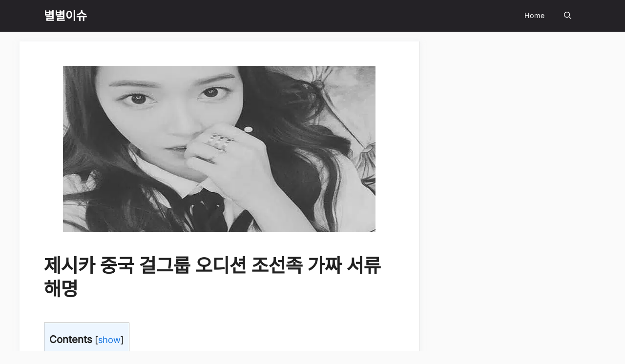

--- FILE ---
content_type: text/html; charset=UTF-8
request_url: https://carastella.com/3513
body_size: 27064
content:
<!DOCTYPE html>
<html lang="ko-KR" prefix="og: https://ogp.me/ns#">
<head><meta charset="UTF-8">
	
	<style id="jetpack-boost-critical-css">@media all{#toc_container li,#toc_container ul{margin:0;padding:0}#toc_container.no_bullets li,#toc_container.no_bullets ul,#toc_container.no_bullets ul li{background:0 0;list-style-type:none;list-style:none}#toc_container ul ul{margin-left:1.5em}#toc_container{background:#f9f9f9;border:1px solid #aaa;padding:10px;margin-bottom:1em;width:auto;display:table;font-size:95%}#toc_container.toc_light_blue{background:#edf6ff}#toc_container p.toc_title{text-align:center;font-weight:700;margin:0;padding:0}#toc_container p.toc_title+ul.toc_list{margin-top:1em}#toc_container a{text-decoration:none;text-shadow:none}}@media all{.screen-reader-text{clip:rect(1px,1px,1px,1px);position:absolute!important}}@media all{.ugb-columns:not(.ugb-columns--design-plain)>.ugb-inner-block>.ugb-block-content>.ugb-columns__item>:first-child{grid-area:one}.ugb-columns:not(.ugb-columns--design-plain)>.ugb-inner-block>.ugb-block-content>.ugb-columns__item>:nth-child(2){grid-area:two}.ugb-columns:not(.ugb-columns--design-plain)>.ugb-inner-block>.ugb-block-content>.ugb-columns__item>:nth-child(3){grid-area:three}.ugb-columns:not(.ugb-columns--design-plain)>.ugb-inner-block>.ugb-block-content>.ugb-columns__item>:nth-child(4){grid-area:four}.ugb-columns:not(.ugb-columns--design-plain)>.ugb-inner-block>.ugb-block-content>.ugb-columns__item>:nth-child(5){grid-area:five}.ugb-columns:not(.ugb-columns--design-plain)>.ugb-inner-block>.ugb-block-content>.ugb-columns__item>:nth-child(6){grid-area:six}.ugb-columns:not(.ugb-columns--design-plain)>.ugb-inner-block>.ugb-block-content>.ugb-columns__item>:nth-child(7){grid-area:seven}.ugb-columns:not(.ugb-columns--design-plain)>.ugb-inner-block>.ugb-block-content>.ugb-columns__item>:nth-child(8){grid-area:eight}@media screen and (max-width:768px){.ugb-columns>.ugb-inner-block>.ugb-block-content>.ugb-columns__item>.ugb-column{grid-area:inherit!important}.ugb-columns.ugb-columns--design-grid>.ugb-inner-block>.ugb-block-content>.ugb-columns__item>.ugb-column{grid-area:inherit}}}@media all{body,h1,h2,html,iframe,li,p,ul{margin:0;padding:0;border:0}html{font-family:sans-serif;-webkit-text-size-adjust:100%;-ms-text-size-adjust:100%;-webkit-font-smoothing:antialiased;-moz-osx-font-smoothing:grayscale}main{display:block}html{box-sizing:border-box}*{box-sizing:inherit}button,input{font-family:inherit;font-size:100%;margin:0}[type=search]{-webkit-appearance:textfield;outline-offset:-2px}body,button,input{font-family:-apple-system,system-ui,BlinkMacSystemFont,"Segoe UI",Helvetica,Arial,sans-serif,"Apple Color Emoji","Segoe UI Emoji","Segoe UI Symbol";font-weight:400;text-transform:none;font-size:17px;line-height:1.5}p{margin-bottom:1.5em}h1,h2{font-family:inherit;font-size:100%;font-style:inherit;font-weight:inherit}h1{font-size:42px;margin-bottom:20px;line-height:1.2em;font-weight:400;text-transform:none}h2{font-size:35px;margin-bottom:20px;line-height:1.2em;font-weight:400;text-transform:none}ul{margin:0 0 1.5em 3em}ul{list-style:disc}li>ul{margin-bottom:0;margin-left:1.5em}ins{text-decoration:none}img{height:auto;max-width:100%}button{background:#55555e;color:#fff;border:1px solid transparent;-webkit-appearance:button;padding:10px 20px}input[type=search]{border:1px solid;border-radius:0;padding:10px 15px;max-width:100%}a{text-decoration:none}.size-full{max-width:100%;height:auto}.screen-reader-text{border:0;clip:rect(1px,1px,1px,1px);clip-path:inset(50%);height:1px;margin:-1px;overflow:hidden;padding:0;position:absolute!important;width:1px;word-wrap:normal!important}.main-navigation{z-index:100;padding:0;clear:both;display:block}.main-navigation a{display:block;text-decoration:none;font-weight:400;text-transform:none;font-size:15px}.main-navigation ul{list-style:none;margin:0;padding-left:0}.main-navigation .main-nav ul li a{padding-left:20px;padding-right:20px;line-height:60px}.inside-navigation{position:relative}.main-navigation .inside-navigation{display:flex;align-items:center;flex-wrap:wrap;justify-content:space-between}.main-navigation .main-nav>ul{display:flex;flex-wrap:wrap;align-items:center}.main-navigation li{position:relative}.main-navigation .menu-bar-items{display:flex;align-items:center;font-size:15px}.main-navigation .menu-bar-items a{color:inherit}.main-navigation .menu-bar-item{position:relative}.main-navigation .menu-bar-item.search-item{z-index:20}.main-navigation .menu-bar-item>a{padding-left:20px;padding-right:20px;line-height:60px}.nav-align-right .inside-navigation{justify-content:flex-end}.site-main .post-navigation{margin:0 0 2em;overflow:hidden}.site-main .post-navigation{margin-bottom:0}.main-title{margin:0;font-size:25px;line-height:1.2em;word-wrap:break-word;font-weight:700;text-transform:none}.byline,.single .byline{display:inline}.entry-content:not(:first-child){margin-top:2em}.entry-header,.site-content{word-wrap:break-word}.entry-title{margin-bottom:0}.entry-meta{font-size:85%;margin-top:.5em;line-height:1.5}footer.entry-meta{margin-top:2em}.cat-links{display:block}iframe{max-width:100%}.site-content{display:flex}.grid-container{margin-left:auto;margin-right:auto;max-width:1200px}.site-main>*{margin-bottom:20px}.separate-containers .inside-article{padding:40px}.separate-containers .site-main{margin:20px}.separate-containers.right-sidebar .site-main{margin-left:0}.separate-containers .inside-right-sidebar{margin-top:20px;margin-bottom:20px}.separate-containers .site-main>:last-child{margin-bottom:0}.featured-image{line-height:0}.separate-containers .featured-image{margin-top:20px}.separate-containers .inside-article>.featured-image{margin-top:0;margin-bottom:2em}.gp-icon{display:inline-flex;align-self:center}.gp-icon svg{height:1em;width:1em;top:.125em;position:relative;fill:currentColor}.icon-menu-bars svg:nth-child(2),.icon-search svg:nth-child(2){display:none}.entry-meta .gp-icon{margin-right:.6em;opacity:.7}.container.grid-container{width:auto}.menu-toggle{display:none}.menu-toggle{padding:0 20px;line-height:60px;margin:0;font-weight:400;text-transform:none;font-size:15px}.menu-toggle .mobile-menu{padding-left:3px}.menu-toggle .gp-icon+.mobile-menu{padding-left:9px}button.menu-toggle{background-color:transparent;flex-grow:1;border:0;text-align:center}.has-menu-bar-items button.menu-toggle{flex-grow:0}@media (max-width:768px){.site-content{flex-direction:column}.container .site-content .content-area{width:auto}.is-right-sidebar.sidebar{width:auto;order:initial}#main{margin-left:0;margin-right:0}body:not(.no-sidebar) #main{margin-bottom:0}.entry-meta{font-size:inherit}.entry-meta a{line-height:1.8em}}}@media all{.screen-reader-text{border:0;clip:rect(1px,1px,1px,1px);clip-path:inset(50%);height:1px;margin:-1px;overflow:hidden;padding:0;position:absolute!important;width:1px;word-wrap:normal!important}}@media all{.post-image-above-header .inside-article .featured-image{margin-top:0;margin-bottom:2em}.post-image-aligned-center .featured-image{text-align:center}}@media all{.navigation-branding{display:flex;align-items:center;order:0;margin-right:10px}.navigation-branding .main-title a{font-family:inherit;font-size:inherit;font-weight:inherit;text-transform:unset}.main-navigation .menu-toggle{flex-grow:1;width:auto}.main-navigation.has-branding .menu-toggle{flex-grow:0;padding-right:20px;order:2}.nav-align-right .navigation-branding{margin-right:auto}}@media all{ul{box-sizing:border-box}.entry-content{counter-reset:footnotes}.screen-reader-text{border:0;clip:rect(1px,1px,1px,1px);clip-path:inset(50%);height:1px;margin:-1px;overflow:hidden;padding:0;position:absolute;width:1px;word-wrap:normal!important}}@media all{#jp-relatedposts{clear:both;display:none;margin:1em 0;padding-top:1em;position:relative}.jp-relatedposts:after{clear:both;content:"";display:block}.screen-reader-text{border:0;clip:rect(1px,1px,1px,1px);-webkit-clip-path:inset(50%);clip-path:inset(50%);height:1px;margin:-1px;overflow:hidden;padding:0;position:absolute!important;width:1px;word-wrap:normal!important}}</style><meta name="viewport" content="width=device-width, initial-scale=1">
<!-- Rank Math 검색 엔진 최적화 - https://rankmath.com/ -->
<title>제시카 중국 걸그룹 오디션 조선족 가짜 서류 해명</title><link rel="preload" as="style" href="https://fonts.googleapis.com/css?family=Open%20Sans%3A300%2Cregular%2Citalic%2C600%2C700&#038;display=swap" /><link rel="stylesheet" href="https://fonts.googleapis.com/css?family=Open%20Sans%3A300%2Cregular%2Citalic%2C600%2C700&#038;display=swap" media="print" onload="this.media='all'" /><noscript><link rel="stylesheet" href="https://fonts.googleapis.com/css?family=Open%20Sans%3A300%2Cregular%2Citalic%2C600%2C700&#038;display=swap" /></noscript>
<meta name="description" content="제시카 중국 걸그룹 오디션 조선족 가짜 서류 해명"/>
<meta name="robots" content="follow, index, max-snippet:-1, max-video-preview:-1, max-image-preview:large"/>
<link rel="canonical" href="https://carastella.com/3513" />
<meta property="og:locale" content="ko_KR" />
<meta property="og:type" content="article" />
<meta property="og:title" content="제시카 중국 걸그룹 오디션 조선족 가짜 서류 해명" />
<meta property="og:description" content="제시카 중국 걸그룹 오디션 조선족 가짜 서류 해명" />
<meta property="og:url" content="https://carastella.com/3513" />
<meta property="og:site_name" content="별별이슈" />
<meta property="article:section" content="연예 이슈" />
<meta property="og:updated_time" content="2022-10-04T18:45:58+09:00" />
<meta property="og:image" content="https://i0.wp.com/carastella.com/wp-content/uploads/2022/04/제시카2.jpg" />
<meta property="og:image:secure_url" content="https://i0.wp.com/carastella.com/wp-content/uploads/2022/04/제시카2.jpg" />
<meta property="og:image:width" content="640" />
<meta property="og:image:height" content="340" />
<meta property="og:image:alt" content="제시카 중국 걸그룹 오디션 조선족 가짜 서류 해명" />
<meta property="og:image:type" content="image/jpeg" />
<meta property="article:published_time" content="2022-04-04T18:23:33+09:00" />
<meta property="article:modified_time" content="2022-10-04T18:45:58+09:00" />
<meta name="twitter:card" content="summary_large_image" />
<meta name="twitter:title" content="제시카 중국 걸그룹 오디션 조선족 가짜 서류 해명" />
<meta name="twitter:description" content="제시카 중국 걸그룹 오디션 조선족 가짜 서류 해명" />
<meta name="twitter:image" content="https://i0.wp.com/carastella.com/wp-content/uploads/2022/04/제시카2.jpg" />
<meta name="twitter:label1" content="작성자" />
<meta name="twitter:data1" content="admin" />
<meta name="twitter:label2" content="읽을 시간" />
<meta name="twitter:data2" content="2분" />
<script data-jetpack-boost="ignore" type="application/ld+json" class="rank-math-schema">{"@context":"https://schema.org","@graph":[{"@type":["Person","Organization"],"@id":"https://carastella.com/#person","name":"\ubcc4\ubcc4\uc774\uc288"},{"@type":"WebSite","@id":"https://carastella.com/#website","url":"https://carastella.com","name":"\ubcc4\ubcc4\uc774\uc288","publisher":{"@id":"https://carastella.com/#person"},"inLanguage":"ko-KR"},{"@type":"ImageObject","@id":"https://i0.wp.com/carastella.com/wp-content/uploads/2022/04/\uc81c\uc2dc\uce742.jpg?fit=640%2C340&amp;ssl=1","url":"https://i0.wp.com/carastella.com/wp-content/uploads/2022/04/\uc81c\uc2dc\uce742.jpg?fit=640%2C340&amp;ssl=1","width":"640","height":"340","caption":"\uc81c\uc2dc\uce74 \uc911\uad6d \uac78\uadf8\ub8f9 \uc624\ub514\uc158 \uc870\uc120\uc871 \uac00\uc9dc \uc11c\ub958 \ud574\uba85","inLanguage":"ko-KR"},{"@type":"WebPage","@id":"https://carastella.com/3513#webpage","url":"https://carastella.com/3513","name":"\uc81c\uc2dc\uce74 \uc911\uad6d \uac78\uadf8\ub8f9 \uc624\ub514\uc158 \uc870\uc120\uc871 \uac00\uc9dc \uc11c\ub958 \ud574\uba85","datePublished":"2022-04-04T18:23:33+09:00","dateModified":"2022-10-04T18:45:58+09:00","isPartOf":{"@id":"https://carastella.com/#website"},"primaryImageOfPage":{"@id":"https://i0.wp.com/carastella.com/wp-content/uploads/2022/04/\uc81c\uc2dc\uce742.jpg?fit=640%2C340&amp;ssl=1"},"inLanguage":"ko-KR"},{"@type":"Person","@id":"https://carastella.com/author/ssenplus","name":"admin","url":"https://carastella.com/author/ssenplus","image":{"@type":"ImageObject","@id":"https://secure.gravatar.com/avatar/c1e9e453ab14b75d3bee00e01367ebc705ac148ffdbfad9238f4266fbc083d99?s=96&amp;d=mm&amp;r=g","url":"https://secure.gravatar.com/avatar/c1e9e453ab14b75d3bee00e01367ebc705ac148ffdbfad9238f4266fbc083d99?s=96&amp;d=mm&amp;r=g","caption":"admin","inLanguage":"ko-KR"},"sameAs":["https://mommifried.com/"]},{"@type":"BlogPosting","headline":"\uc81c\uc2dc\uce74 \uc911\uad6d \uac78\uadf8\ub8f9 \uc624\ub514\uc158 \uc870\uc120\uc871 \uac00\uc9dc \uc11c\ub958 \ud574\uba85","keywords":"\uc81c\uc2dc\uce74 \uc911\uad6d \uac78\uadf8\ub8f9 \uc624\ub514\uc158 \uc870\uc120\uc871 \uac00\uc9dc \uc11c\ub958 \ud574\uba85","datePublished":"2022-04-04T18:23:33+09:00","dateModified":"2022-10-04T18:45:58+09:00","articleSection":"\uc5f0\uc608 \uc774\uc288","author":{"@id":"https://carastella.com/author/ssenplus","name":"admin"},"publisher":{"@id":"https://carastella.com/#person"},"description":"\uc81c\uc2dc\uce74 \uc911\uad6d \uac78\uadf8\ub8f9 \uc624\ub514\uc158 \uc870\uc120\uc871 \uac00\uc9dc \uc11c\ub958 \ud574\uba85","name":"\uc81c\uc2dc\uce74 \uc911\uad6d \uac78\uadf8\ub8f9 \uc624\ub514\uc158 \uc870\uc120\uc871 \uac00\uc9dc \uc11c\ub958 \ud574\uba85","@id":"https://carastella.com/3513#richSnippet","isPartOf":{"@id":"https://carastella.com/3513#webpage"},"image":{"@id":"https://i0.wp.com/carastella.com/wp-content/uploads/2022/04/\uc81c\uc2dc\uce742.jpg?fit=640%2C340&amp;ssl=1"},"inLanguage":"ko-KR","mainEntityOfPage":{"@id":"https://carastella.com/3513#webpage"}}]}</script>
<!-- /Rank Math WordPress SEO 플러그인 -->

<link rel='dns-prefetch' href='//stats.wp.com' />
<link rel='dns-prefetch' href='//maps.googleapis.com' />
<link rel='dns-prefetch' href='//maps.gstatic.com' />
<link rel='dns-prefetch' href='//fonts.googleapis.com' />
<link rel='dns-prefetch' href='//fonts.gstatic.com' />
<link rel='dns-prefetch' href='//ajax.googleapis.com' />
<link rel='dns-prefetch' href='//apis.google.com' />
<link rel='dns-prefetch' href='//google-analytics.com' />
<link rel='dns-prefetch' href='//www.google-analytics.com' />
<link rel='dns-prefetch' href='//ssl.google-analytics.com' />
<link rel='dns-prefetch' href='//youtube.com' />
<link rel='dns-prefetch' href='//api.pinterest.com' />
<link rel='dns-prefetch' href='//cdnjs.cloudflare.com' />
<link rel='dns-prefetch' href='//pixel.wp.com' />
<link rel='dns-prefetch' href='//connect.facebook.net' />
<link rel='dns-prefetch' href='//platform.twitter.com' />
<link rel='dns-prefetch' href='//syndication.twitter.com' />
<link rel='dns-prefetch' href='//platform.instagram.com' />
<link rel='dns-prefetch' href='//disqus.com' />
<link rel='dns-prefetch' href='//sitename.disqus.com' />
<link rel='dns-prefetch' href='//s7.addthis.com' />
<link rel='dns-prefetch' href='//platform.linkedin.com' />
<link rel='dns-prefetch' href='//w.sharethis.com' />
<link rel='dns-prefetch' href='//s0.wp.com' />
<link rel='dns-prefetch' href='//s1.wp.com' />
<link rel='dns-prefetch' href='//s2.wp.com' />
<link rel='dns-prefetch' href='//s.gravatar.com' />
<link rel='dns-prefetch' href='//0.gravatar.com' />
<link rel='dns-prefetch' href='//2.gravatar.com' />
<link rel='dns-prefetch' href='//1.gravatar.com' />
<link rel='dns-prefetch' href='//i0.wp.com' />
<link rel='dns-prefetch' href='//c0.wp.com' />
<link href='https://fonts.gstatic.com' crossorigin rel='preconnect' />
<link href='https://fonts.googleapis.com' crossorigin rel='preconnect' />
<link rel="alternate" type="application/rss+xml" title="별별이슈 &raquo; 피드" href="https://carastella.com/feed" />
<link rel="alternate" type="application/rss+xml" title="별별이슈 &raquo; 댓글 피드" href="https://carastella.com/comments/feed" />
<link rel="alternate" type="application/rss+xml" title="별별이슈 &raquo; 제시카 중국 걸그룹 오디션 조선족 가짜 서류 해명 댓글 피드" href="https://carastella.com/3513/feed" />
<link rel="alternate" title="oEmbed (JSON)" type="application/json+oembed" href="https://carastella.com/wp-json/oembed/1.0/embed?url=https%3A%2F%2Fcarastella.com%2F3513" />
<link rel="alternate" title="oEmbed (XML)" type="text/xml+oembed" href="https://carastella.com/wp-json/oembed/1.0/embed?url=https%3A%2F%2Fcarastella.com%2F3513&#038;format=xml" />
<style id='wp-img-auto-sizes-contain-inline-css'>
img:is([sizes=auto i],[sizes^="auto," i]){contain-intrinsic-size:3000px 1500px}
/*# sourceURL=wp-img-auto-sizes-contain-inline-css */
</style>
<noscript>
</noscript>
<style id='wp-emoji-styles-inline-css'>

	img.wp-smiley, img.emoji {
		display: inline !important;
		border: none !important;
		box-shadow: none !important;
		height: 1em !important;
		width: 1em !important;
		margin: 0 0.07em !important;
		vertical-align: -0.1em !important;
		background: none !important;
		padding: 0 !important;
	}
/*# sourceURL=wp-emoji-styles-inline-css */
</style>
<style id='wp-block-library-inline-css'>
:root{--wp-block-synced-color:#7a00df;--wp-block-synced-color--rgb:122,0,223;--wp-bound-block-color:var(--wp-block-synced-color);--wp-editor-canvas-background:#ddd;--wp-admin-theme-color:#007cba;--wp-admin-theme-color--rgb:0,124,186;--wp-admin-theme-color-darker-10:#006ba1;--wp-admin-theme-color-darker-10--rgb:0,107,160.5;--wp-admin-theme-color-darker-20:#005a87;--wp-admin-theme-color-darker-20--rgb:0,90,135;--wp-admin-border-width-focus:2px}@media (min-resolution:192dpi){:root{--wp-admin-border-width-focus:1.5px}}.wp-element-button{cursor:pointer}:root .has-very-light-gray-background-color{background-color:#eee}:root .has-very-dark-gray-background-color{background-color:#313131}:root .has-very-light-gray-color{color:#eee}:root .has-very-dark-gray-color{color:#313131}:root .has-vivid-green-cyan-to-vivid-cyan-blue-gradient-background{background:linear-gradient(135deg,#00d084,#0693e3)}:root .has-purple-crush-gradient-background{background:linear-gradient(135deg,#34e2e4,#4721fb 50%,#ab1dfe)}:root .has-hazy-dawn-gradient-background{background:linear-gradient(135deg,#faaca8,#dad0ec)}:root .has-subdued-olive-gradient-background{background:linear-gradient(135deg,#fafae1,#67a671)}:root .has-atomic-cream-gradient-background{background:linear-gradient(135deg,#fdd79a,#004a59)}:root .has-nightshade-gradient-background{background:linear-gradient(135deg,#330968,#31cdcf)}:root .has-midnight-gradient-background{background:linear-gradient(135deg,#020381,#2874fc)}:root{--wp--preset--font-size--normal:16px;--wp--preset--font-size--huge:42px}.has-regular-font-size{font-size:1em}.has-larger-font-size{font-size:2.625em}.has-normal-font-size{font-size:var(--wp--preset--font-size--normal)}.has-huge-font-size{font-size:var(--wp--preset--font-size--huge)}.has-text-align-center{text-align:center}.has-text-align-left{text-align:left}.has-text-align-right{text-align:right}.has-fit-text{white-space:nowrap!important}#end-resizable-editor-section{display:none}.aligncenter{clear:both}.items-justified-left{justify-content:flex-start}.items-justified-center{justify-content:center}.items-justified-right{justify-content:flex-end}.items-justified-space-between{justify-content:space-between}.screen-reader-text{border:0;clip-path:inset(50%);height:1px;margin:-1px;overflow:hidden;padding:0;position:absolute;width:1px;word-wrap:normal!important}.screen-reader-text:focus{background-color:#ddd;clip-path:none;color:#444;display:block;font-size:1em;height:auto;left:5px;line-height:normal;padding:15px 23px 14px;text-decoration:none;top:5px;width:auto;z-index:100000}html :where(.has-border-color){border-style:solid}html :where([style*=border-top-color]){border-top-style:solid}html :where([style*=border-right-color]){border-right-style:solid}html :where([style*=border-bottom-color]){border-bottom-style:solid}html :where([style*=border-left-color]){border-left-style:solid}html :where([style*=border-width]){border-style:solid}html :where([style*=border-top-width]){border-top-style:solid}html :where([style*=border-right-width]){border-right-style:solid}html :where([style*=border-bottom-width]){border-bottom-style:solid}html :where([style*=border-left-width]){border-left-style:solid}html :where(img[class*=wp-image-]){height:auto;max-width:100%}:where(figure){margin:0 0 1em}html :where(.is-position-sticky){--wp-admin--admin-bar--position-offset:var(--wp-admin--admin-bar--height,0px)}@media screen and (max-width:600px){html :where(.is-position-sticky){--wp-admin--admin-bar--position-offset:0px}}
.has-text-align-justify{text-align:justify;}

/*# sourceURL=wp-block-library-inline-css */
</style><style id='wp-block-heading-inline-css'>
h1:where(.wp-block-heading).has-background,h2:where(.wp-block-heading).has-background,h3:where(.wp-block-heading).has-background,h4:where(.wp-block-heading).has-background,h5:where(.wp-block-heading).has-background,h6:where(.wp-block-heading).has-background{padding:1.25em 2.375em}h1.has-text-align-left[style*=writing-mode]:where([style*=vertical-lr]),h1.has-text-align-right[style*=writing-mode]:where([style*=vertical-rl]),h2.has-text-align-left[style*=writing-mode]:where([style*=vertical-lr]),h2.has-text-align-right[style*=writing-mode]:where([style*=vertical-rl]),h3.has-text-align-left[style*=writing-mode]:where([style*=vertical-lr]),h3.has-text-align-right[style*=writing-mode]:where([style*=vertical-rl]),h4.has-text-align-left[style*=writing-mode]:where([style*=vertical-lr]),h4.has-text-align-right[style*=writing-mode]:where([style*=vertical-rl]),h5.has-text-align-left[style*=writing-mode]:where([style*=vertical-lr]),h5.has-text-align-right[style*=writing-mode]:where([style*=vertical-rl]),h6.has-text-align-left[style*=writing-mode]:where([style*=vertical-lr]),h6.has-text-align-right[style*=writing-mode]:where([style*=vertical-rl]){rotate:180deg}
/*# sourceURL=https://c0.wp.com/c/6.9/wp-includes/blocks/heading/style.min.css */
</style>
<style id='wp-block-image-inline-css'>
.wp-block-image>a,.wp-block-image>figure>a{display:inline-block}.wp-block-image img{box-sizing:border-box;height:auto;max-width:100%;vertical-align:bottom}@media not (prefers-reduced-motion){.wp-block-image img.hide{visibility:hidden}.wp-block-image img.show{animation:show-content-image .4s}}.wp-block-image[style*=border-radius] img,.wp-block-image[style*=border-radius]>a{border-radius:inherit}.wp-block-image.has-custom-border img{box-sizing:border-box}.wp-block-image.aligncenter{text-align:center}.wp-block-image.alignfull>a,.wp-block-image.alignwide>a{width:100%}.wp-block-image.alignfull img,.wp-block-image.alignwide img{height:auto;width:100%}.wp-block-image .aligncenter,.wp-block-image .alignleft,.wp-block-image .alignright,.wp-block-image.aligncenter,.wp-block-image.alignleft,.wp-block-image.alignright{display:table}.wp-block-image .aligncenter>figcaption,.wp-block-image .alignleft>figcaption,.wp-block-image .alignright>figcaption,.wp-block-image.aligncenter>figcaption,.wp-block-image.alignleft>figcaption,.wp-block-image.alignright>figcaption{caption-side:bottom;display:table-caption}.wp-block-image .alignleft{float:left;margin:.5em 1em .5em 0}.wp-block-image .alignright{float:right;margin:.5em 0 .5em 1em}.wp-block-image .aligncenter{margin-left:auto;margin-right:auto}.wp-block-image :where(figcaption){margin-bottom:1em;margin-top:.5em}.wp-block-image.is-style-circle-mask img{border-radius:9999px}@supports ((-webkit-mask-image:none) or (mask-image:none)) or (-webkit-mask-image:none){.wp-block-image.is-style-circle-mask img{border-radius:0;-webkit-mask-image:url('data:image/svg+xml;utf8,<svg viewBox="0 0 100 100" xmlns="http://www.w3.org/2000/svg"><circle cx="50" cy="50" r="50"/></svg>');mask-image:url('data:image/svg+xml;utf8,<svg viewBox="0 0 100 100" xmlns="http://www.w3.org/2000/svg"><circle cx="50" cy="50" r="50"/></svg>');mask-mode:alpha;-webkit-mask-position:center;mask-position:center;-webkit-mask-repeat:no-repeat;mask-repeat:no-repeat;-webkit-mask-size:contain;mask-size:contain}}:root :where(.wp-block-image.is-style-rounded img,.wp-block-image .is-style-rounded img){border-radius:9999px}.wp-block-image figure{margin:0}.wp-lightbox-container{display:flex;flex-direction:column;position:relative}.wp-lightbox-container img{cursor:zoom-in}.wp-lightbox-container img:hover+button{opacity:1}.wp-lightbox-container button{align-items:center;backdrop-filter:blur(16px) saturate(180%);background-color:#5a5a5a40;border:none;border-radius:4px;cursor:zoom-in;display:flex;height:20px;justify-content:center;opacity:0;padding:0;position:absolute;right:16px;text-align:center;top:16px;width:20px;z-index:100}@media not (prefers-reduced-motion){.wp-lightbox-container button{transition:opacity .2s ease}}.wp-lightbox-container button:focus-visible{outline:3px auto #5a5a5a40;outline:3px auto -webkit-focus-ring-color;outline-offset:3px}.wp-lightbox-container button:hover{cursor:pointer;opacity:1}.wp-lightbox-container button:focus{opacity:1}.wp-lightbox-container button:focus,.wp-lightbox-container button:hover,.wp-lightbox-container button:not(:hover):not(:active):not(.has-background){background-color:#5a5a5a40;border:none}.wp-lightbox-overlay{box-sizing:border-box;cursor:zoom-out;height:100vh;left:0;overflow:hidden;position:fixed;top:0;visibility:hidden;width:100%;z-index:100000}.wp-lightbox-overlay .close-button{align-items:center;cursor:pointer;display:flex;justify-content:center;min-height:40px;min-width:40px;padding:0;position:absolute;right:calc(env(safe-area-inset-right) + 16px);top:calc(env(safe-area-inset-top) + 16px);z-index:5000000}.wp-lightbox-overlay .close-button:focus,.wp-lightbox-overlay .close-button:hover,.wp-lightbox-overlay .close-button:not(:hover):not(:active):not(.has-background){background:none;border:none}.wp-lightbox-overlay .lightbox-image-container{height:var(--wp--lightbox-container-height);left:50%;overflow:hidden;position:absolute;top:50%;transform:translate(-50%,-50%);transform-origin:top left;width:var(--wp--lightbox-container-width);z-index:9999999999}.wp-lightbox-overlay .wp-block-image{align-items:center;box-sizing:border-box;display:flex;height:100%;justify-content:center;margin:0;position:relative;transform-origin:0 0;width:100%;z-index:3000000}.wp-lightbox-overlay .wp-block-image img{height:var(--wp--lightbox-image-height);min-height:var(--wp--lightbox-image-height);min-width:var(--wp--lightbox-image-width);width:var(--wp--lightbox-image-width)}.wp-lightbox-overlay .wp-block-image figcaption{display:none}.wp-lightbox-overlay button{background:none;border:none}.wp-lightbox-overlay .scrim{background-color:#fff;height:100%;opacity:.9;position:absolute;width:100%;z-index:2000000}.wp-lightbox-overlay.active{visibility:visible}@media not (prefers-reduced-motion){.wp-lightbox-overlay.active{animation:turn-on-visibility .25s both}.wp-lightbox-overlay.active img{animation:turn-on-visibility .35s both}.wp-lightbox-overlay.show-closing-animation:not(.active){animation:turn-off-visibility .35s both}.wp-lightbox-overlay.show-closing-animation:not(.active) img{animation:turn-off-visibility .25s both}.wp-lightbox-overlay.zoom.active{animation:none;opacity:1;visibility:visible}.wp-lightbox-overlay.zoom.active .lightbox-image-container{animation:lightbox-zoom-in .4s}.wp-lightbox-overlay.zoom.active .lightbox-image-container img{animation:none}.wp-lightbox-overlay.zoom.active .scrim{animation:turn-on-visibility .4s forwards}.wp-lightbox-overlay.zoom.show-closing-animation:not(.active){animation:none}.wp-lightbox-overlay.zoom.show-closing-animation:not(.active) .lightbox-image-container{animation:lightbox-zoom-out .4s}.wp-lightbox-overlay.zoom.show-closing-animation:not(.active) .lightbox-image-container img{animation:none}.wp-lightbox-overlay.zoom.show-closing-animation:not(.active) .scrim{animation:turn-off-visibility .4s forwards}}@keyframes show-content-image{0%{visibility:hidden}99%{visibility:hidden}to{visibility:visible}}@keyframes turn-on-visibility{0%{opacity:0}to{opacity:1}}@keyframes turn-off-visibility{0%{opacity:1;visibility:visible}99%{opacity:0;visibility:visible}to{opacity:0;visibility:hidden}}@keyframes lightbox-zoom-in{0%{transform:translate(calc((-100vw + var(--wp--lightbox-scrollbar-width))/2 + var(--wp--lightbox-initial-left-position)),calc(-50vh + var(--wp--lightbox-initial-top-position))) scale(var(--wp--lightbox-scale))}to{transform:translate(-50%,-50%) scale(1)}}@keyframes lightbox-zoom-out{0%{transform:translate(-50%,-50%) scale(1);visibility:visible}99%{visibility:visible}to{transform:translate(calc((-100vw + var(--wp--lightbox-scrollbar-width))/2 + var(--wp--lightbox-initial-left-position)),calc(-50vh + var(--wp--lightbox-initial-top-position))) scale(var(--wp--lightbox-scale));visibility:hidden}}
/*# sourceURL=https://c0.wp.com/c/6.9/wp-includes/blocks/image/style.min.css */
</style>
<style id='wp-block-paragraph-inline-css'>
.is-small-text{font-size:.875em}.is-regular-text{font-size:1em}.is-large-text{font-size:2.25em}.is-larger-text{font-size:3em}.has-drop-cap:not(:focus):first-letter{float:left;font-size:8.4em;font-style:normal;font-weight:100;line-height:.68;margin:.05em .1em 0 0;text-transform:uppercase}body.rtl .has-drop-cap:not(:focus):first-letter{float:none;margin-left:.1em}p.has-drop-cap.has-background{overflow:hidden}:root :where(p.has-background){padding:1.25em 2.375em}:where(p.has-text-color:not(.has-link-color)) a{color:inherit}p.has-text-align-left[style*="writing-mode:vertical-lr"],p.has-text-align-right[style*="writing-mode:vertical-rl"]{rotate:180deg}
/*# sourceURL=https://c0.wp.com/c/6.9/wp-includes/blocks/paragraph/style.min.css */
</style>
<style id='global-styles-inline-css'>
:root{--wp--preset--aspect-ratio--square: 1;--wp--preset--aspect-ratio--4-3: 4/3;--wp--preset--aspect-ratio--3-4: 3/4;--wp--preset--aspect-ratio--3-2: 3/2;--wp--preset--aspect-ratio--2-3: 2/3;--wp--preset--aspect-ratio--16-9: 16/9;--wp--preset--aspect-ratio--9-16: 9/16;--wp--preset--color--black: #000000;--wp--preset--color--cyan-bluish-gray: #abb8c3;--wp--preset--color--white: #ffffff;--wp--preset--color--pale-pink: #f78da7;--wp--preset--color--vivid-red: #cf2e2e;--wp--preset--color--luminous-vivid-orange: #ff6900;--wp--preset--color--luminous-vivid-amber: #fcb900;--wp--preset--color--light-green-cyan: #7bdcb5;--wp--preset--color--vivid-green-cyan: #00d084;--wp--preset--color--pale-cyan-blue: #8ed1fc;--wp--preset--color--vivid-cyan-blue: #0693e3;--wp--preset--color--vivid-purple: #9b51e0;--wp--preset--color--contrast: var(--contrast);--wp--preset--color--contrast-2: var(--contrast-2);--wp--preset--color--contrast-3: var(--contrast-3);--wp--preset--color--base: var(--base);--wp--preset--color--base-2: var(--base-2);--wp--preset--color--base-3: var(--base-3);--wp--preset--color--accent: var(--accent);--wp--preset--gradient--vivid-cyan-blue-to-vivid-purple: linear-gradient(135deg,rgb(6,147,227) 0%,rgb(155,81,224) 100%);--wp--preset--gradient--light-green-cyan-to-vivid-green-cyan: linear-gradient(135deg,rgb(122,220,180) 0%,rgb(0,208,130) 100%);--wp--preset--gradient--luminous-vivid-amber-to-luminous-vivid-orange: linear-gradient(135deg,rgb(252,185,0) 0%,rgb(255,105,0) 100%);--wp--preset--gradient--luminous-vivid-orange-to-vivid-red: linear-gradient(135deg,rgb(255,105,0) 0%,rgb(207,46,46) 100%);--wp--preset--gradient--very-light-gray-to-cyan-bluish-gray: linear-gradient(135deg,rgb(238,238,238) 0%,rgb(169,184,195) 100%);--wp--preset--gradient--cool-to-warm-spectrum: linear-gradient(135deg,rgb(74,234,220) 0%,rgb(151,120,209) 20%,rgb(207,42,186) 40%,rgb(238,44,130) 60%,rgb(251,105,98) 80%,rgb(254,248,76) 100%);--wp--preset--gradient--blush-light-purple: linear-gradient(135deg,rgb(255,206,236) 0%,rgb(152,150,240) 100%);--wp--preset--gradient--blush-bordeaux: linear-gradient(135deg,rgb(254,205,165) 0%,rgb(254,45,45) 50%,rgb(107,0,62) 100%);--wp--preset--gradient--luminous-dusk: linear-gradient(135deg,rgb(255,203,112) 0%,rgb(199,81,192) 50%,rgb(65,88,208) 100%);--wp--preset--gradient--pale-ocean: linear-gradient(135deg,rgb(255,245,203) 0%,rgb(182,227,212) 50%,rgb(51,167,181) 100%);--wp--preset--gradient--electric-grass: linear-gradient(135deg,rgb(202,248,128) 0%,rgb(113,206,126) 100%);--wp--preset--gradient--midnight: linear-gradient(135deg,rgb(2,3,129) 0%,rgb(40,116,252) 100%);--wp--preset--font-size--small: 13px;--wp--preset--font-size--medium: 20px;--wp--preset--font-size--large: 36px;--wp--preset--font-size--x-large: 42px;--wp--preset--spacing--20: 0.44rem;--wp--preset--spacing--30: 0.67rem;--wp--preset--spacing--40: 1rem;--wp--preset--spacing--50: 1.5rem;--wp--preset--spacing--60: 2.25rem;--wp--preset--spacing--70: 3.38rem;--wp--preset--spacing--80: 5.06rem;--wp--preset--shadow--natural: 6px 6px 9px rgba(0, 0, 0, 0.2);--wp--preset--shadow--deep: 12px 12px 50px rgba(0, 0, 0, 0.4);--wp--preset--shadow--sharp: 6px 6px 0px rgba(0, 0, 0, 0.2);--wp--preset--shadow--outlined: 6px 6px 0px -3px rgb(255, 255, 255), 6px 6px rgb(0, 0, 0);--wp--preset--shadow--crisp: 6px 6px 0px rgb(0, 0, 0);}:where(.is-layout-flex){gap: 0.5em;}:where(.is-layout-grid){gap: 0.5em;}body .is-layout-flex{display: flex;}.is-layout-flex{flex-wrap: wrap;align-items: center;}.is-layout-flex > :is(*, div){margin: 0;}body .is-layout-grid{display: grid;}.is-layout-grid > :is(*, div){margin: 0;}:where(.wp-block-columns.is-layout-flex){gap: 2em;}:where(.wp-block-columns.is-layout-grid){gap: 2em;}:where(.wp-block-post-template.is-layout-flex){gap: 1.25em;}:where(.wp-block-post-template.is-layout-grid){gap: 1.25em;}.has-black-color{color: var(--wp--preset--color--black) !important;}.has-cyan-bluish-gray-color{color: var(--wp--preset--color--cyan-bluish-gray) !important;}.has-white-color{color: var(--wp--preset--color--white) !important;}.has-pale-pink-color{color: var(--wp--preset--color--pale-pink) !important;}.has-vivid-red-color{color: var(--wp--preset--color--vivid-red) !important;}.has-luminous-vivid-orange-color{color: var(--wp--preset--color--luminous-vivid-orange) !important;}.has-luminous-vivid-amber-color{color: var(--wp--preset--color--luminous-vivid-amber) !important;}.has-light-green-cyan-color{color: var(--wp--preset--color--light-green-cyan) !important;}.has-vivid-green-cyan-color{color: var(--wp--preset--color--vivid-green-cyan) !important;}.has-pale-cyan-blue-color{color: var(--wp--preset--color--pale-cyan-blue) !important;}.has-vivid-cyan-blue-color{color: var(--wp--preset--color--vivid-cyan-blue) !important;}.has-vivid-purple-color{color: var(--wp--preset--color--vivid-purple) !important;}.has-black-background-color{background-color: var(--wp--preset--color--black) !important;}.has-cyan-bluish-gray-background-color{background-color: var(--wp--preset--color--cyan-bluish-gray) !important;}.has-white-background-color{background-color: var(--wp--preset--color--white) !important;}.has-pale-pink-background-color{background-color: var(--wp--preset--color--pale-pink) !important;}.has-vivid-red-background-color{background-color: var(--wp--preset--color--vivid-red) !important;}.has-luminous-vivid-orange-background-color{background-color: var(--wp--preset--color--luminous-vivid-orange) !important;}.has-luminous-vivid-amber-background-color{background-color: var(--wp--preset--color--luminous-vivid-amber) !important;}.has-light-green-cyan-background-color{background-color: var(--wp--preset--color--light-green-cyan) !important;}.has-vivid-green-cyan-background-color{background-color: var(--wp--preset--color--vivid-green-cyan) !important;}.has-pale-cyan-blue-background-color{background-color: var(--wp--preset--color--pale-cyan-blue) !important;}.has-vivid-cyan-blue-background-color{background-color: var(--wp--preset--color--vivid-cyan-blue) !important;}.has-vivid-purple-background-color{background-color: var(--wp--preset--color--vivid-purple) !important;}.has-black-border-color{border-color: var(--wp--preset--color--black) !important;}.has-cyan-bluish-gray-border-color{border-color: var(--wp--preset--color--cyan-bluish-gray) !important;}.has-white-border-color{border-color: var(--wp--preset--color--white) !important;}.has-pale-pink-border-color{border-color: var(--wp--preset--color--pale-pink) !important;}.has-vivid-red-border-color{border-color: var(--wp--preset--color--vivid-red) !important;}.has-luminous-vivid-orange-border-color{border-color: var(--wp--preset--color--luminous-vivid-orange) !important;}.has-luminous-vivid-amber-border-color{border-color: var(--wp--preset--color--luminous-vivid-amber) !important;}.has-light-green-cyan-border-color{border-color: var(--wp--preset--color--light-green-cyan) !important;}.has-vivid-green-cyan-border-color{border-color: var(--wp--preset--color--vivid-green-cyan) !important;}.has-pale-cyan-blue-border-color{border-color: var(--wp--preset--color--pale-cyan-blue) !important;}.has-vivid-cyan-blue-border-color{border-color: var(--wp--preset--color--vivid-cyan-blue) !important;}.has-vivid-purple-border-color{border-color: var(--wp--preset--color--vivid-purple) !important;}.has-vivid-cyan-blue-to-vivid-purple-gradient-background{background: var(--wp--preset--gradient--vivid-cyan-blue-to-vivid-purple) !important;}.has-light-green-cyan-to-vivid-green-cyan-gradient-background{background: var(--wp--preset--gradient--light-green-cyan-to-vivid-green-cyan) !important;}.has-luminous-vivid-amber-to-luminous-vivid-orange-gradient-background{background: var(--wp--preset--gradient--luminous-vivid-amber-to-luminous-vivid-orange) !important;}.has-luminous-vivid-orange-to-vivid-red-gradient-background{background: var(--wp--preset--gradient--luminous-vivid-orange-to-vivid-red) !important;}.has-very-light-gray-to-cyan-bluish-gray-gradient-background{background: var(--wp--preset--gradient--very-light-gray-to-cyan-bluish-gray) !important;}.has-cool-to-warm-spectrum-gradient-background{background: var(--wp--preset--gradient--cool-to-warm-spectrum) !important;}.has-blush-light-purple-gradient-background{background: var(--wp--preset--gradient--blush-light-purple) !important;}.has-blush-bordeaux-gradient-background{background: var(--wp--preset--gradient--blush-bordeaux) !important;}.has-luminous-dusk-gradient-background{background: var(--wp--preset--gradient--luminous-dusk) !important;}.has-pale-ocean-gradient-background{background: var(--wp--preset--gradient--pale-ocean) !important;}.has-electric-grass-gradient-background{background: var(--wp--preset--gradient--electric-grass) !important;}.has-midnight-gradient-background{background: var(--wp--preset--gradient--midnight) !important;}.has-small-font-size{font-size: var(--wp--preset--font-size--small) !important;}.has-medium-font-size{font-size: var(--wp--preset--font-size--medium) !important;}.has-large-font-size{font-size: var(--wp--preset--font-size--large) !important;}.has-x-large-font-size{font-size: var(--wp--preset--font-size--x-large) !important;}
/*# sourceURL=global-styles-inline-css */
</style>

<style id='classic-theme-styles-inline-css'>
/*! This file is auto-generated */
.wp-block-button__link{color:#fff;background-color:#32373c;border-radius:9999px;box-shadow:none;text-decoration:none;padding:calc(.667em + 2px) calc(1.333em + 2px);font-size:1.125em}.wp-block-file__button{background:#32373c;color:#fff;text-decoration:none}
/*# sourceURL=/wp-includes/css/classic-themes.min.css */
</style>
<noscript><link data-minify="1" rel='stylesheet' id='contact-form-7-css' href='https://carastella.com/wp-content/cache/min/1/wp-content/plugins/contact-form-7/includes/css/styles.css?ver=1737395537' media='all' />
</noscript><link data-minify="1" rel='stylesheet' id='contact-form-7-css' href='https://carastella.com/wp-content/cache/min/1/wp-content/plugins/contact-form-7/includes/css/styles.css?ver=1737395537' media="not all" data-media="all" onload="this.media=this.dataset.media; delete this.dataset.media; this.removeAttribute( 'onload' );" />
<noscript><link data-minify="1" rel='stylesheet' id='vlp-public-css' href='https://carastella.com/wp-content/cache/min/1/wp-content/plugins/visual-link-preview/dist/public.css?ver=1737395537' media='all' />
</noscript><link data-minify="1" rel='stylesheet' id='vlp-public-css' href='https://carastella.com/wp-content/cache/min/1/wp-content/plugins/visual-link-preview/dist/public.css?ver=1737395537' media="not all" data-media="all" onload="this.media=this.dataset.media; delete this.dataset.media; this.removeAttribute( 'onload' );" />
<noscript><link rel='stylesheet' id='toc-screen-css' href='https://carastella.com/wp-content/plugins/table-of-contents-plus/screen.min.css?ver=2411.1' media='all' />
</noscript><link rel='stylesheet' id='toc-screen-css' href='https://carastella.com/wp-content/plugins/table-of-contents-plus/screen.min.css?ver=2411.1' media="not all" data-media="all" onload="this.media=this.dataset.media; delete this.dataset.media; this.removeAttribute( 'onload' );" />
<noscript><link rel='stylesheet' id='wp-show-posts-css' href='https://carastella.com/wp-content/plugins/wp-show-posts/css/wp-show-posts-min.css?ver=1.1.6' media='all' />
</noscript><link rel='stylesheet' id='wp-show-posts-css' href='https://carastella.com/wp-content/plugins/wp-show-posts/css/wp-show-posts-min.css?ver=1.1.6' media="not all" data-media="all" onload="this.media=this.dataset.media; delete this.dataset.media; this.removeAttribute( 'onload' );" />
<noscript><link rel='stylesheet' id='generate-comments-css' href='https://carastella.com/wp-content/themes/generatepress/assets/css/components/comments.min.css?ver=3.5.1' media='all' />
</noscript><link rel='stylesheet' id='generate-comments-css' href='https://carastella.com/wp-content/themes/generatepress/assets/css/components/comments.min.css?ver=3.5.1' media="not all" data-media="all" onload="this.media=this.dataset.media; delete this.dataset.media; this.removeAttribute( 'onload' );" />
<noscript><link rel='stylesheet' id='generate-style-css' href='https://carastella.com/wp-content/themes/generatepress/assets/css/main.min.css?ver=3.5.1' media='all' />
</noscript><link rel='stylesheet' id='generate-style-css' href='https://carastella.com/wp-content/themes/generatepress/assets/css/main.min.css?ver=3.5.1' media="not all" data-media="all" onload="this.media=this.dataset.media; delete this.dataset.media; this.removeAttribute( 'onload' );" />
<style id='generate-style-inline-css'>
body{background-color:#fafafa;color:#212121;}a{color:#1b78e2;}a:hover, a:focus, a:active{color:#000000;}.wp-block-group__inner-container{max-width:1200px;margin-left:auto;margin-right:auto;}.navigation-search{position:absolute;left:-99999px;pointer-events:none;visibility:hidden;z-index:20;width:100%;top:0;transition:opacity 100ms ease-in-out;opacity:0;}.navigation-search.nav-search-active{left:0;right:0;pointer-events:auto;visibility:visible;opacity:1;}.navigation-search input[type="search"]{outline:0;border:0;vertical-align:bottom;line-height:1;opacity:0.9;width:100%;z-index:20;border-radius:0;-webkit-appearance:none;height:60px;}.navigation-search input::-ms-clear{display:none;width:0;height:0;}.navigation-search input::-ms-reveal{display:none;width:0;height:0;}.navigation-search input::-webkit-search-decoration, .navigation-search input::-webkit-search-cancel-button, .navigation-search input::-webkit-search-results-button, .navigation-search input::-webkit-search-results-decoration{display:none;}.gen-sidebar-nav .navigation-search{top:auto;bottom:0;}:root{--contrast:#222222;--contrast-2:#575760;--contrast-3:#b2b2be;--base:#f0f0f0;--base-2:#f7f8f9;--base-3:#ffffff;--accent:#1e73be;}:root .has-contrast-color{color:var(--contrast);}:root .has-contrast-background-color{background-color:var(--contrast);}:root .has-contrast-2-color{color:var(--contrast-2);}:root .has-contrast-2-background-color{background-color:var(--contrast-2);}:root .has-contrast-3-color{color:var(--contrast-3);}:root .has-contrast-3-background-color{background-color:var(--contrast-3);}:root .has-base-color{color:var(--base);}:root .has-base-background-color{background-color:var(--base);}:root .has-base-2-color{color:var(--base-2);}:root .has-base-2-background-color{background-color:var(--base-2);}:root .has-base-3-color{color:var(--base-3);}:root .has-base-3-background-color{background-color:var(--base-3);}:root .has-accent-color{color:var(--accent);}:root .has-accent-background-color{background-color:var(--accent);}body, button, input, select, textarea{font-family:"Open Sans", sans-serif;}body{line-height:1.5;}.entry-content > [class*="wp-block-"]:not(:last-child):not(.wp-block-heading){margin-bottom:1.5em;}.main-navigation .main-nav ul ul li a{font-size:14px;}.widget-title{font-weight:600;}.sidebar .widget, .footer-widgets .widget{font-size:17px;}button:not(.menu-toggle),html input[type="button"],input[type="reset"],input[type="submit"],.button,.wp-block-button .wp-block-button__link{font-size:15px;}h1{font-weight:600;font-size:40px;}h2{font-weight:600;font-size:30px;}h3{font-size:20px;}h4{font-size:inherit;}h5{font-size:inherit;}@media (max-width:768px){.main-title{font-size:20px;}h1{font-size:30px;}h2{font-size:25px;}}.top-bar{background-color:#636363;color:#ffffff;}.top-bar a{color:#ffffff;}.top-bar a:hover{color:#303030;}.site-header{background-color:#ffffff;color:#3a3a3a;}.site-header a{color:#3a3a3a;}.main-title a,.main-title a:hover{color:#ffffff;}.site-description{color:#757575;}.main-navigation,.main-navigation ul ul{background-color:#242226;}.main-navigation .main-nav ul li a, .main-navigation .menu-toggle, .main-navigation .menu-bar-items{color:#ffffff;}.main-navigation .main-nav ul li:not([class*="current-menu-"]):hover > a, .main-navigation .main-nav ul li:not([class*="current-menu-"]):focus > a, .main-navigation .main-nav ul li.sfHover:not([class*="current-menu-"]) > a, .main-navigation .menu-bar-item:hover > a, .main-navigation .menu-bar-item.sfHover > a{color:#ffffff;background-color:#35343a;}button.menu-toggle:hover,button.menu-toggle:focus{color:#ffffff;}.main-navigation .main-nav ul li[class*="current-menu-"] > a{color:#ffffff;background-color:#35343a;}.navigation-search input[type="search"],.navigation-search input[type="search"]:active, .navigation-search input[type="search"]:focus, .main-navigation .main-nav ul li.search-item.active > a, .main-navigation .menu-bar-items .search-item.active > a{color:#ffffff;background-color:#35343a;}.main-navigation ul ul{background-color:#3f3f3f;}.main-navigation .main-nav ul ul li a{color:#515151;}.main-navigation .main-nav ul ul li:not([class*="current-menu-"]):hover > a,.main-navigation .main-nav ul ul li:not([class*="current-menu-"]):focus > a, .main-navigation .main-nav ul ul li.sfHover:not([class*="current-menu-"]) > a{color:#7a8896;background-color:#4f4f4f;}.main-navigation .main-nav ul ul li[class*="current-menu-"] > a{color:#8f919e;background-color:#4f4f4f;}.separate-containers .inside-article, .separate-containers .comments-area, .separate-containers .page-header, .one-container .container, .separate-containers .paging-navigation, .inside-page-header{background-color:#ffffff;}.entry-title a{color:#2f4468;}.entry-title a:hover{color:#0a0000;}.entry-meta{color:#878787;}.entry-meta a{color:#727272;}.entry-meta a:hover{color:#0a0101;}.sidebar .widget{background-color:#ffffff;}.sidebar .widget .widget-title{color:#000000;}.footer-widgets{color:#ffffff;background-color:#2f4468;}.footer-widgets a{color:#ffffff;}.footer-widgets .widget-title{color:#ffffff;}.site-info{color:#2f4468;}.site-info a{color:#2f4468;}.site-info a:hover{color:#0a0a0a;}.footer-bar .widget_nav_menu .current-menu-item a{color:#0a0a0a;}input[type="text"],input[type="email"],input[type="url"],input[type="password"],input[type="search"],input[type="tel"],input[type="number"],textarea,select{color:#666666;background-color:#fafafa;border-color:#cccccc;}input[type="text"]:focus,input[type="email"]:focus,input[type="url"]:focus,input[type="password"]:focus,input[type="search"]:focus,input[type="tel"]:focus,input[type="number"]:focus,textarea:focus,select:focus{color:#666666;background-color:#ffffff;border-color:#bfbfbf;}button,html input[type="button"],input[type="reset"],input[type="submit"],a.button,a.wp-block-button__link:not(.has-background){color:#ffffff;background-color:#242226;}button:hover,html input[type="button"]:hover,input[type="reset"]:hover,input[type="submit"]:hover,a.button:hover,button:focus,html input[type="button"]:focus,input[type="reset"]:focus,input[type="submit"]:focus,a.button:focus,a.wp-block-button__link:not(.has-background):active,a.wp-block-button__link:not(.has-background):focus,a.wp-block-button__link:not(.has-background):hover{color:#ffffff;background-color:#35343a;}a.generate-back-to-top{background-color:rgba( 0,0,0,0.4 );color:#ffffff;}a.generate-back-to-top:hover,a.generate-back-to-top:focus{background-color:rgba( 0,0,0,0.6 );color:#ffffff;}:root{--gp-search-modal-bg-color:var(--base-3);--gp-search-modal-text-color:var(--contrast);--gp-search-modal-overlay-bg-color:rgba(0,0,0,0.2);}@media (max-width: 768px){.main-navigation .menu-bar-item:hover > a, .main-navigation .menu-bar-item.sfHover > a{background:none;color:#ffffff;}}.inside-top-bar{padding:10px;}.inside-header{padding:40px;}.nav-below-header .main-navigation .inside-navigation.grid-container, .nav-above-header .main-navigation .inside-navigation.grid-container{padding:0px 20px 0px 20px;}.separate-containers .inside-article, .separate-containers .comments-area, .separate-containers .page-header, .separate-containers .paging-navigation, .one-container .site-content, .inside-page-header{padding:50px;}.site-main .wp-block-group__inner-container{padding:50px;}.separate-containers .paging-navigation{padding-top:20px;padding-bottom:20px;}.entry-content .alignwide, body:not(.no-sidebar) .entry-content .alignfull{margin-left:-50px;width:calc(100% + 100px);max-width:calc(100% + 100px);}.one-container.right-sidebar .site-main,.one-container.both-right .site-main{margin-right:50px;}.one-container.left-sidebar .site-main,.one-container.both-left .site-main{margin-left:50px;}.one-container.both-sidebars .site-main{margin:0px 50px 0px 50px;}.one-container.archive .post:not(:last-child):not(.is-loop-template-item), .one-container.blog .post:not(:last-child):not(.is-loop-template-item){padding-bottom:50px;}.main-navigation .main-nav ul li a,.menu-toggle,.main-navigation .menu-bar-item > a{line-height:65px;}.navigation-search input[type="search"]{height:65px;}.rtl .menu-item-has-children .dropdown-menu-toggle{padding-left:20px;}.rtl .main-navigation .main-nav ul li.menu-item-has-children > a{padding-right:20px;}.widget-area .widget{padding:50px;}.inside-site-info{padding:20px;}@media (max-width:768px){.separate-containers .inside-article, .separate-containers .comments-area, .separate-containers .page-header, .separate-containers .paging-navigation, .one-container .site-content, .inside-page-header{padding:30px;}.site-main .wp-block-group__inner-container{padding:30px;}.inside-site-info{padding-right:10px;padding-left:10px;}.entry-content .alignwide, body:not(.no-sidebar) .entry-content .alignfull{margin-left:-30px;width:calc(100% + 60px);max-width:calc(100% + 60px);}.one-container .site-main .paging-navigation{margin-bottom:20px;}}/* End cached CSS */.is-right-sidebar{width:30%;}.is-left-sidebar{width:25%;}.site-content .content-area{width:70%;}@media (max-width: 768px){.main-navigation .menu-toggle,.sidebar-nav-mobile:not(#sticky-placeholder){display:block;}.main-navigation ul,.gen-sidebar-nav,.main-navigation:not(.slideout-navigation):not(.toggled) .main-nav > ul,.has-inline-mobile-toggle #site-navigation .inside-navigation > *:not(.navigation-search):not(.main-nav){display:none;}.nav-align-right .inside-navigation,.nav-align-center .inside-navigation{justify-content:space-between;}}
.main-navigation .main-nav ul li a,.menu-toggle,.main-navigation .menu-bar-item > a{transition: line-height 300ms ease}.main-navigation.toggled .main-nav > ul{background-color: #242226}.sticky-enabled .gen-sidebar-nav.is_stuck .main-navigation {margin-bottom: 0px;}.sticky-enabled .gen-sidebar-nav.is_stuck {z-index: 500;}.sticky-enabled .main-navigation.is_stuck {box-shadow: 0 2px 2px -2px rgba(0, 0, 0, .2);}.navigation-stick:not(.gen-sidebar-nav) {left: 0;right: 0;width: 100% !important;}.nav-float-right .navigation-stick {width: 100% !important;left: 0;}.nav-float-right .navigation-stick .navigation-branding {margin-right: auto;}.main-navigation.has-sticky-branding:not(.grid-container) .inside-navigation:not(.grid-container) .navigation-branding{margin-left: 10px;}
.navigation-branding .main-title{font-weight:bold;text-transform:none;font-size:25px;}@media (max-width: 768px){.navigation-branding .main-title{font-size:20px;}}
/*# sourceURL=generate-style-inline-css */
</style>
<noscript><link data-minify="1" rel='stylesheet' id='style-link-css' href='https://carastella.com/wp-content/cache/min/1/wp-content/themes/generatepress/style_link.css?ver=1737395537' media='all' />
</noscript><link data-minify="1" rel='stylesheet' id='style-link-css' href='https://carastella.com/wp-content/cache/min/1/wp-content/themes/generatepress/style_link.css?ver=1737395537' media="not all" data-media="all" onload="this.media=this.dataset.media; delete this.dataset.media; this.removeAttribute( 'onload' );" />
<noscript><link data-minify="1" rel='stylesheet' id='recent-posts-widget-with-thumbnails-public-style-css' href='https://carastella.com/wp-content/cache/min/1/wp-content/plugins/recent-posts-widget-with-thumbnails/public.css?ver=1737395537' media='all' />
</noscript><link data-minify="1" rel='stylesheet' id='recent-posts-widget-with-thumbnails-public-style-css' href='https://carastella.com/wp-content/cache/min/1/wp-content/plugins/recent-posts-widget-with-thumbnails/public.css?ver=1737395537' media="not all" data-media="all" onload="this.media=this.dataset.media; delete this.dataset.media; this.removeAttribute( 'onload' );" />
<noscript><link data-minify="1" rel='stylesheet' id='wpzoom-social-icons-socicon-css' href='https://carastella.com/wp-content/cache/min/1/wp-content/plugins/social-icons-widget-by-wpzoom/assets/css/wpzoom-socicon.css?ver=1737395537' media='all' />
</noscript><link data-minify="1" rel='stylesheet' id='wpzoom-social-icons-socicon-css' href='https://carastella.com/wp-content/cache/min/1/wp-content/plugins/social-icons-widget-by-wpzoom/assets/css/wpzoom-socicon.css?ver=1737395537' media="not all" data-media="all" onload="this.media=this.dataset.media; delete this.dataset.media; this.removeAttribute( 'onload' );" />
<noscript><link data-minify="1" rel='stylesheet' id='wpzoom-social-icons-genericons-css' href='https://carastella.com/wp-content/cache/min/1/wp-content/plugins/social-icons-widget-by-wpzoom/assets/css/genericons.css?ver=1737395537' media='all' />
</noscript><link data-minify="1" rel='stylesheet' id='wpzoom-social-icons-genericons-css' href='https://carastella.com/wp-content/cache/min/1/wp-content/plugins/social-icons-widget-by-wpzoom/assets/css/genericons.css?ver=1737395537' media="not all" data-media="all" onload="this.media=this.dataset.media; delete this.dataset.media; this.removeAttribute( 'onload' );" />
<noscript><link data-minify="1" rel='stylesheet' id='wpzoom-social-icons-academicons-css' href='https://carastella.com/wp-content/cache/min/1/wp-content/plugins/social-icons-widget-by-wpzoom/assets/css/academicons.min.css?ver=1737395537' media='all' />
</noscript><link data-minify="1" rel='stylesheet' id='wpzoom-social-icons-academicons-css' href='https://carastella.com/wp-content/cache/min/1/wp-content/plugins/social-icons-widget-by-wpzoom/assets/css/academicons.min.css?ver=1737395537' media="not all" data-media="all" onload="this.media=this.dataset.media; delete this.dataset.media; this.removeAttribute( 'onload' );" />
<noscript><link data-minify="1" rel='stylesheet' id='wpzoom-social-icons-font-awesome-3-css' href='https://carastella.com/wp-content/cache/min/1/wp-content/plugins/social-icons-widget-by-wpzoom/assets/css/font-awesome-3.min.css?ver=1737395537' media='all' />
</noscript><link data-minify="1" rel='stylesheet' id='wpzoom-social-icons-font-awesome-3-css' href='https://carastella.com/wp-content/cache/min/1/wp-content/plugins/social-icons-widget-by-wpzoom/assets/css/font-awesome-3.min.css?ver=1737395537' media="not all" data-media="all" onload="this.media=this.dataset.media; delete this.dataset.media; this.removeAttribute( 'onload' );" />
<noscript><link data-minify="1" rel='stylesheet' id='dashicons-css' href='https://carastella.com/wp-content/cache/min/1/c/6.9/wp-includes/css/dashicons.min.css?ver=1764750565' media='all' />
</noscript><link data-minify="1" rel='stylesheet' id='dashicons-css' href='https://carastella.com/wp-content/cache/min/1/c/6.9/wp-includes/css/dashicons.min.css?ver=1764750565' media="not all" data-media="all" onload="this.media=this.dataset.media; delete this.dataset.media; this.removeAttribute( 'onload' );" />
<noscript><link data-minify="1" rel='stylesheet' id='wpzoom-social-icons-styles-css' href='https://carastella.com/wp-content/cache/min/1/wp-content/plugins/social-icons-widget-by-wpzoom/assets/css/wpzoom-social-icons-styles.css?ver=1737395537' media='all' />
</noscript><link data-minify="1" rel='stylesheet' id='wpzoom-social-icons-styles-css' href='https://carastella.com/wp-content/cache/min/1/wp-content/plugins/social-icons-widget-by-wpzoom/assets/css/wpzoom-social-icons-styles.css?ver=1737395537' media="not all" data-media="all" onload="this.media=this.dataset.media; delete this.dataset.media; this.removeAttribute( 'onload' );" />
<noscript><link rel='stylesheet' id='tablepress-default-css' href='https://carastella.com/wp-content/uploads/tablepress-combined.min.css?ver=34' media='all' />
</noscript><link rel='stylesheet' id='tablepress-default-css' href='https://carastella.com/wp-content/uploads/tablepress-combined.min.css?ver=34' media="not all" data-media="all" onload="this.media=this.dataset.media; delete this.dataset.media; this.removeAttribute( 'onload' );" />
<noscript><link rel='stylesheet' id='generate-blog-images-css' href='https://carastella.com/wp-content/plugins/gp-premium/blog/functions/css/featured-images.min.css?ver=2.5.1' media='all' />
</noscript><link rel='stylesheet' id='generate-blog-images-css' href='https://carastella.com/wp-content/plugins/gp-premium/blog/functions/css/featured-images.min.css?ver=2.5.1' media="not all" data-media="all" onload="this.media=this.dataset.media; delete this.dataset.media; this.removeAttribute( 'onload' );" />
<noscript><link rel='stylesheet' id='generate-navigation-branding-css' href='https://carastella.com/wp-content/plugins/gp-premium/menu-plus/functions/css/navigation-branding-flex.min.css?ver=2.5.1' media='all' />
</noscript><link rel='stylesheet' id='generate-navigation-branding-css' href='https://carastella.com/wp-content/plugins/gp-premium/menu-plus/functions/css/navigation-branding-flex.min.css?ver=2.5.1' media="not all" data-media="all" onload="this.media=this.dataset.media; delete this.dataset.media; this.removeAttribute( 'onload' );" />
<style id='generate-navigation-branding-inline-css'>
.main-navigation.has-branding .inside-navigation.grid-container, .main-navigation.has-branding.grid-container .inside-navigation:not(.grid-container){padding:0px 50px 0px 50px;}.main-navigation.has-branding:not(.grid-container) .inside-navigation:not(.grid-container) .navigation-branding{margin-left:10px;}.navigation-branding img, .site-logo.mobile-header-logo img{height:65px;width:auto;}.navigation-branding .main-title{line-height:65px;}@media (max-width: 768px){.main-navigation.has-branding.nav-align-center .menu-bar-items, .main-navigation.has-sticky-branding.navigation-stick.nav-align-center .menu-bar-items{margin-left:auto;}.navigation-branding{margin-right:auto;margin-left:10px;}.navigation-branding .main-title, .mobile-header-navigation .site-logo{margin-left:10px;}.main-navigation.has-branding .inside-navigation.grid-container{padding:0px;}}
/*# sourceURL=generate-navigation-branding-inline-css */
</style>
<noscript><link rel='preload' as='font'  id='wpzoom-social-icons-font-academicons-woff2-css' href='https://carastella.com/wp-content/plugins/social-icons-widget-by-wpzoom/assets/font/academicons.woff2?v=1.9.2' type='font/woff2' crossorigin />
</noscript><link rel='preload' as='font'  id='wpzoom-social-icons-font-academicons-woff2-css' href='https://carastella.com/wp-content/plugins/social-icons-widget-by-wpzoom/assets/font/academicons.woff2?v=1.9.2' type='font/woff2' crossorigin />
<noscript><link rel='preload' as='font'  id='wpzoom-social-icons-font-fontawesome-3-woff2-css' href='https://carastella.com/wp-content/plugins/social-icons-widget-by-wpzoom/assets/font/fontawesome-webfont.woff2?v=4.7.0' type='font/woff2' crossorigin />
</noscript><link rel='preload' as='font'  id='wpzoom-social-icons-font-fontawesome-3-woff2-css' href='https://carastella.com/wp-content/plugins/social-icons-widget-by-wpzoom/assets/font/fontawesome-webfont.woff2?v=4.7.0' type='font/woff2' crossorigin />
<noscript><link rel='preload' as='font'  id='wpzoom-social-icons-font-genericons-woff-css' href='https://carastella.com/wp-content/plugins/social-icons-widget-by-wpzoom/assets/font/Genericons.woff' type='font/woff' crossorigin />
</noscript><link rel='preload' as='font'  id='wpzoom-social-icons-font-genericons-woff-css' href='https://carastella.com/wp-content/plugins/social-icons-widget-by-wpzoom/assets/font/Genericons.woff' type='font/woff' crossorigin />
<noscript><link rel='preload' as='font'  id='wpzoom-social-icons-font-socicon-woff2-css' href='https://carastella.com/wp-content/plugins/social-icons-widget-by-wpzoom/assets/font/socicon.woff2?v=4.3.4' type='font/woff2' crossorigin />
</noscript><link rel='preload' as='font'  id='wpzoom-social-icons-font-socicon-woff2-css' href='https://carastella.com/wp-content/plugins/social-icons-widget-by-wpzoom/assets/font/socicon.woff2?v=4.3.4' type='font/woff2' crossorigin />
<noscript><link data-minify="1" rel='stylesheet' id='social-logos-css' href='https://carastella.com/wp-content/cache/min/1/p/jetpack/13.3.2/_inc/social-logos/social-logos.min.css?ver=1737395562' media='all' />
</noscript><link data-minify="1" rel='stylesheet' id='social-logos-css' href='https://carastella.com/wp-content/cache/min/1/p/jetpack/13.3.2/_inc/social-logos/social-logos.min.css?ver=1737395562' media="not all" data-media="all" onload="this.media=this.dataset.media; delete this.dataset.media; this.removeAttribute( 'onload' );" />
<noscript><link data-minify="1" rel='stylesheet' id='jetpack_css-css' href='https://carastella.com/wp-content/cache/min/1/p/jetpack/13.3.2/css/jetpack.css?ver=1737395537' media='all' />
</noscript><link data-minify="1" rel='stylesheet' id='jetpack_css-css' href='https://carastella.com/wp-content/cache/min/1/p/jetpack/13.3.2/css/jetpack.css?ver=1737395537' media="not all" data-media="all" onload="this.media=this.dataset.media; delete this.dataset.media; this.removeAttribute( 'onload' );" />




<link rel="https://api.w.org/" href="https://carastella.com/wp-json/" /><link rel="alternate" title="JSON" type="application/json" href="https://carastella.com/wp-json/wp/v2/posts/3513" /><link rel="EditURI" type="application/rsd+xml" title="RSD" href="https://carastella.com/xmlrpc.php?rsd" />
<meta name="generator" content="WordPress 6.9" />
<link rel='shortlink' href='https://carastella.com/?p=3513' />



<!-- Global site tag (gtag.js) - Google Analytics -->



<!-- Global site tag (gtag.js) - Google Analytics -->



<!-- Google Tag Manager -->

<!-- End Google Tag Manager -->




<meta name="google-site-verification" content="H-v7KZAEGf4WVmRQY9mUDnbXsB8WsFkh7L2OcnrzWww" />
	<style>img#wpstats{display:none}</style>
		
<link rel="preload" as="font" href="https://carastella.com/wp-content/themes/breek/assets/fonts/remixicon.woff2" crossorigin><link rel="pingback" href="https://carastella.com/xmlrpc.php">
<link rel="icon" href="https://i0.wp.com/carastella.com/wp-content/uploads/2023/09/cropped-star-2.png?fit=32%2C32&#038;ssl=1" sizes="32x32" />
<link rel="icon" href="https://i0.wp.com/carastella.com/wp-content/uploads/2023/09/cropped-star-2.png?fit=192%2C192&#038;ssl=1" sizes="192x192" />
<link rel="apple-touch-icon" href="https://i0.wp.com/carastella.com/wp-content/uploads/2023/09/cropped-star-2.png?fit=180%2C180&#038;ssl=1" />
<meta name="msapplication-TileImage" content="https://i0.wp.com/carastella.com/wp-content/uploads/2023/09/cropped-star-2.png?fit=270%2C270&#038;ssl=1" />
		<style id="wp-custom-css">
			/* hide author information in wordpress */
.entry-meta,
.entry-date.published {
  display: none;
}




/* @font-face {
    font-family: 'myfont';
    src: url('https://cdn.jsdelivr.net/gh/webfontworld/naver/NanumSquare_acB.woff2') format('woff2');
    font-weight: normal;
    font-style: normal;
} */

@font-face {
    font-family: 'NanumSquareRound';
    src: url('https://cdn.jsdelivr.net/gh/projectnoonnu/noonfonts_two@1.0/NanumSquareRound.woff') format('woff');
    font-weight: normal;
    font-style: normal;
}

@font-face {
    font-family: 'Pretendard-Regular';
    src: url('https://cdn.jsdelivr.net/gh/Project-Noonnu/noonfonts_2107@1.1/Pretendard-Regular.woff') format('woff');
    font-weight: 400;
    font-style: normal;
}

body,
button,
input,
select,
h2,h3,h4,h5,h6,
textarea {
    font-family: 'Pretendard-Regular';
    font-size: 15px;
    font-size: 1.4rem;
    line-height: 2.3	
}

blockquote {
    font-size: inherit;
}

.gb-container {
		font-family: 'NanumSquareRound';
    font-size: 18px;
		line-height: 1.8
}

.wp-block-search__button {
		line-height: 1.8
}

code,
kbd,
tt,
var,
samp,
pre {
    font-family: Inconsolata, monospace;
    -webkit-hyphens: none;
    -moz-hyphens: none;
    -ms-hyphens: none;
    hyphens: none;
}




/* 워드프레스 GeneratePress 테마 소제목 헤딩 스타일 변경하기 */

.single .entry-content h2 {
    font-size: 1.3em;
    margin: 1.15em 0 0.6em 0;
    font-weight: normal;
    position: relative;
    text-shadow: 0 -1px rgba(0,0,0,0.6);
    line-height: 40px;
    background: #355681;
    background: rgba(53,86,129, 0.8);
    border: 1px solid #fff;
    padding: 5px 15px;
    color: white;
    border-radius: 0px 10px 0px 10px;
    box-shadow: inset 0 0 5px rgba(53,86,129, 0.5);
    font-family: 'Muli', sans-serif;
}


.single .entry-content h3 {
    margin: 1em 0 0.65em 0;
    font-weight: 600;
    font-family: 'Titillium Web', sans-serif;
    position: relative;
    text-shadow: 0 -1px 1px rgba(0,0,0,0.4);
    font-size: 22px;
    line-height: 40px;
    color: #355681;
    text-transform: uppercase;
    border-bottom: 1px solid rgba(53,86,129, 0.3);
}

.single .entry-content h4 {
   padding: 3px 9px;
      border-left: 5px solid #eeeeee;
    border-bottom: 1px solid #eeeeee;
    margin-bottom: 15px;
}/* GeneratePress Site CSS */ .inside-article,
.sidebar .widget,
.comments-area, .gb-query-loop-item:not(.sidebar .gb-query-loop-item),.container-widget {
	border-right: 2px solid rgba(0, 0, 0, 0.07);
	border-bottom: 2px solid rgba(0, 0, 0, 0.07);
	box-shadow: 0 0 10px rgba(232, 234, 237, 0.5);
}
 /* End GeneratePress Site CSS */


/* GeneratePress Site CSS */ .inside-article,
.sidebar .widget,
.comments-area {
	border-right: 2px solid rgba(0, 0, 0, 0.07);
	border-bottom: 2px solid rgba(0, 0, 0, 0.07);
	box-shadow: 0 0 10px rgba(232, 234, 237, 0.5);
}

/* Featured widget */
.sidebar .widget:first-child,
.sidebar .widget:first-child .widget-title{
	background-color: #83b0de;
	color: #fff;
}

.separate-containers .page-header {
	background: transparent;
	padding-top: 20px;
	padding-bottom: 20px;
}

.page-header h1 {
	font-size: 1.5em;
}

.button, .wp-block-button .wp-block-button__link {
	padding: 15px 25px;
}

@media (max-width: 768px) {
	.post-image img {
		max-width: 100%;
	}
} /* End GeneratePress Site CSS */


@font-face {
    font-family: 'KOHIBaeumOTF';
    src: url('https://cdn.jsdelivr.net/gh/projectnoonnu/noonfonts_2201-2@1.0/KOHIBaeumOTF.woff') format('woff');
    font-weight: normal;
    font-style: normal;
}


.wp-block-button {
    font-family: 'KOHIBaeumOTF';
    font-size: 100%;
    line-height: 2.3;

    
}

}

		
	
}		</style>
		</head>

<body class="wp-singular post-template-default single single-post postid-3513 single-format-standard wp-embed-responsive wp-theme-generatepress post-image-above-header post-image-aligned-center sticky-menu-no-transition sticky-enabled both-sticky-menu right-sidebar nav-below-header separate-containers nav-search-enabled header-aligned-left dropdown-hover featured-image-active" itemtype="https://schema.org/Blog" itemscope>
	<!-- Google Tag Manager (noscript) -->
<noscript><iframe src="https://www.googletagmanager.com/ns.html?id=GTM-TZVVJ66"
height="0" width="0" style="display:none;visibility:hidden"></iframe></noscript>
<!-- End Google Tag Manager (noscript) -->


<!-- naver analytics -->


<!-- naver analytics --><a class="screen-reader-text skip-link" href="#content" title="Skip to content">Skip to content</a>		<nav class="auto-hide-sticky has-branding main-navigation nav-align-right has-menu-bar-items sub-menu-right" id="site-navigation" aria-label="Primary"  itemtype="https://schema.org/SiteNavigationElement" itemscope>
			<div class="inside-navigation grid-container">
				<div class="navigation-branding"><p class="main-title" itemprop="headline">
					<a href="https://carastella.com/" rel="home">
						별별이슈
					</a>
				</p></div><form method="get" class="search-form navigation-search" action="https://carastella.com/">
					<input type="search" class="search-field" value="" name="s" title="Search" />
				</form>				<button class="menu-toggle" aria-controls="primary-menu" aria-expanded="false">
					<span class="gp-icon icon-menu-bars"><svg viewBox="0 0 512 512" aria-hidden="true" xmlns="http://www.w3.org/2000/svg" width="1em" height="1em"><path d="M0 96c0-13.255 10.745-24 24-24h464c13.255 0 24 10.745 24 24s-10.745 24-24 24H24c-13.255 0-24-10.745-24-24zm0 160c0-13.255 10.745-24 24-24h464c13.255 0 24 10.745 24 24s-10.745 24-24 24H24c-13.255 0-24-10.745-24-24zm0 160c0-13.255 10.745-24 24-24h464c13.255 0 24 10.745 24 24s-10.745 24-24 24H24c-13.255 0-24-10.745-24-24z" /></svg><svg viewBox="0 0 512 512" aria-hidden="true" xmlns="http://www.w3.org/2000/svg" width="1em" height="1em"><path d="M71.029 71.029c9.373-9.372 24.569-9.372 33.942 0L256 222.059l151.029-151.03c9.373-9.372 24.569-9.372 33.942 0 9.372 9.373 9.372 24.569 0 33.942L289.941 256l151.03 151.029c9.372 9.373 9.372 24.569 0 33.942-9.373 9.372-24.569 9.372-33.942 0L256 289.941l-151.029 151.03c-9.373 9.372-24.569 9.372-33.942 0-9.372-9.373-9.372-24.569 0-33.942L222.059 256 71.029 104.971c-9.372-9.373-9.372-24.569 0-33.942z" /></svg></span><span class="mobile-menu">Menu</span>				</button>
				<div id="primary-menu" class="main-nav"><ul id="menu-primary-marketer" class=" menu sf-menu"><li id="menu-item-42" class="menu-item menu-item-type-custom menu-item-object-custom menu-item-home menu-item-42"><a href="https://carastella.com/">Home</a></li>
</ul></div><div class="menu-bar-items"><span class="menu-bar-item search-item"><a aria-label="Open Search Bar" href="#"><span class="gp-icon icon-search"><svg viewBox="0 0 512 512" aria-hidden="true" xmlns="http://www.w3.org/2000/svg" width="1em" height="1em"><path fill-rule="evenodd" clip-rule="evenodd" d="M208 48c-88.366 0-160 71.634-160 160s71.634 160 160 160 160-71.634 160-160S296.366 48 208 48zM0 208C0 93.125 93.125 0 208 0s208 93.125 208 208c0 48.741-16.765 93.566-44.843 129.024l133.826 134.018c9.366 9.379 9.355 24.575-.025 33.941-9.379 9.366-24.575 9.355-33.941-.025L337.238 370.987C301.747 399.167 256.839 416 208 416 93.125 416 0 322.875 0 208z" /></svg><svg viewBox="0 0 512 512" aria-hidden="true" xmlns="http://www.w3.org/2000/svg" width="1em" height="1em"><path d="M71.029 71.029c9.373-9.372 24.569-9.372 33.942 0L256 222.059l151.029-151.03c9.373-9.372 24.569-9.372 33.942 0 9.372 9.373 9.372 24.569 0 33.942L289.941 256l151.03 151.029c9.372 9.373 9.372 24.569 0 33.942-9.373 9.372-24.569 9.372-33.942 0L256 289.941l-151.029 151.03c-9.373 9.372-24.569 9.372-33.942 0-9.372-9.373-9.372-24.569 0-33.942L222.059 256 71.029 104.971c-9.372-9.373-9.372-24.569 0-33.942z" /></svg></span></a></span></div>			</div>
		</nav>
		
	<div class="site grid-container container hfeed" id="page">
				<div class="site-content" id="content">
			
	<div class="content-area" id="primary">
		<main class="site-main" id="main">
			<div class='code-block code-block-1' style='margin: 8px 0; clear: both;'>

<!-- cara -->
<ins class="adsbygoogle"
     style="display:block"
     data-ad-client="ca-pub-3091865194126210"
     data-ad-slot="1188146942"
     data-ad-format="auto"
     data-full-width-responsive="true"></ins>
</div>

<article id="post-3513" class="post-3513 post type-post status-publish format-standard has-post-thumbnail hentry category-2167" itemtype="https://schema.org/CreativeWork" itemscope>
	<div class="inside-article">
		<div class="featured-image  page-header-image-single ">
				<img width="640" height="340" src="https://i0.wp.com/carastella.com/wp-content/uploads/2022/04/제시카2.jpg?fit=640%2C340&amp;ssl=1" class="attachment-full size-full" alt="제시카 중국 걸그룹 오디션 조선족 가짜 서류 해명" itemprop="image" decoding="async" fetchpriority="high" srcset="https://i0.wp.com/carastella.com/wp-content/uploads/2022/04/제시카2.jpg?w=640&amp;ssl=1 640w, https://i0.wp.com/carastella.com/wp-content/uploads/2022/04/제시카2.jpg?resize=300%2C159&amp;ssl=1 300w" sizes="(max-width: 640px) 100vw, 640px" />
			</div>			<header class="entry-header">
				<h1 class="entry-title" itemprop="headline">제시카 중국 걸그룹 오디션 조선족 가짜 서류 해명</h1>		<div class="entry-meta">
			<span class="posted-on"><time class="updated" datetime="2022-10-04T18:45:58+09:00" itemprop="dateModified">2022년 10월 4일</time><time class="entry-date published" datetime="2022-04-04T18:23:33+09:00" itemprop="datePublished">2022년 4월 4일</time></span> <span class="byline">by <span class="author vcard" itemprop="author" itemtype="https://schema.org/Person" itemscope><a class="url fn n" href="https://carastella.com/author/ssenplus" title="View all posts by admin" rel="author" itemprop="url"><span class="author-name" itemprop="name">admin</span></a></span></span> 		</div>
					</header>
			
		<div class="entry-content" itemprop="text">
			
<div id="toc_container" class="toc_light_blue no_bullets"><p class="toc_title">Contents</p><ul class="toc_list"><li><a href="#i"><span class="toc_number toc_depth_1">1</span> 제시카 중국 걸그룹 오디션 조선족 가짜 서류 해명</a></li><li><a href="#i-2"><span class="toc_number toc_depth_1">2</span> 제시카 중국 걸그룹 오디션 조선족으로 참가 해명</a><ul><li><a href="#i-3"><span class="toc_number toc_depth_2">2.1</span> 이 글 공유하기:</a></li></ul></li></ul></div>
<h2 class="wp-block-heading"><span id="i">제시카 중국 걸그룹 오디션 조선족 가짜 서류 해명</span></h2>



<p>제시카 중국 걸그룹 오디션 조선족으로 참가 해명에 대해 소개하겠습니다. 이 문서를 모두 읽어주시면 제시카 중국 걸그룹 오디션 조선족으로 참가 해명를 알게 되실 것입니다. 제시카 중국 걸그룹 오디션 조선족으로 참가 해명가 궁금하신 분들은 모두 읽어주세요. 이제 아래에서 알아봅시다.</p>


<div class="wp-block-image">
<figure class="aligncenter size-full"><a href="https://i0.wp.com/carastella.com/wp-content/uploads/2022/04/%EC%A0%9C%EC%8B%9C%EC%B9%B42.jpg?ssl=1"><img decoding="async" width="640" height="340" src="https://i0.wp.com/carastella.com/wp-content/uploads/2022/04/제시카2.jpg?resize=640%2C340&#038;ssl=1" alt="제시카 중국 걸그룹 오디션 조선족 가짜 서류 해명" class="wp-image-3514" srcset="https://i0.wp.com/carastella.com/wp-content/uploads/2022/04/제시카2.jpg?w=640&amp;ssl=1 640w, https://i0.wp.com/carastella.com/wp-content/uploads/2022/04/제시카2.jpg?resize=300%2C159&amp;ssl=1 300w" sizes="(max-width: 640px) 100vw, 640px" data-recalc-dims="1" /></a></figure>
</div>


<h2 class="wp-block-heading"><span id="i-2">제시카 중국 걸그룹 오디션 조선족으로 참가 해명</span></h2>



<p>제시카가 중국 걸그룹 오디션에 참가합니다. 지난해 80억원 채무가 있다는 소식이 있기도 했습니다. </p>



<p>2014년 탈퇴를 했고 비빌연애를 유지 했던 타일러 권과 열애를 공개했습니다. </p>



<p>패션 사업을 함께 하고 블랑 앤 에클레어를 론칭한 후 중화권에서 인기를 얻었습니다. </p>



<p>솔로 앨범을 발매하기도 하고 소설책을 쓰기도 했으나 크게 성공하진 않았습니다. </p>



<p>승풍파랑적저저 시즌 3 출연자 명단에 올랐고 5인조 걸그룹을 데뷔시키는 오디션입니다. </p>


<div class="wp-block-image">
<figure class="aligncenter size-full"><a href="https://i0.wp.com/carastella.com/wp-content/uploads/2022/04/%EC%A0%9C%EC%8B%9C%EC%B9%B4.jpg?ssl=1"><img decoding="async" width="614" height="174" src="https://i0.wp.com/carastella.com/wp-content/uploads/2022/04/제시카.jpg?resize=614%2C174&#038;ssl=1" alt="제시카 중국 걸그룹 오디션 조선족 가짜 서류 해명" class="wp-image-3515" srcset="https://i0.wp.com/carastella.com/wp-content/uploads/2022/04/제시카.jpg?w=614&amp;ssl=1 614w, https://i0.wp.com/carastella.com/wp-content/uploads/2022/04/제시카.jpg?resize=300%2C85&amp;ssl=1 300w" sizes="(max-width: 614px) 100vw, 614px" data-recalc-dims="1" /></a></figure>
</div>


<p>문제는 제시카의 프로필에 조선족으로 기재 되어 있다는 겁니다. 소속사는 중국 오디션 참가는 맞지만 제작진이 장말로 조선족이라고 표기했는지 왜 그렇게 했는지 확인 중이라고 했습니다.</p>



<p>소속사 측은 해당 논란은 확인한 결과 공개된 서류는 방송국에서 작성한 적 없는 가짜 서류라고 했습니다. </p>



<p>방송국에 제시카가 작성한게 아니라는 걸 알려주길 바란다고 했습니다. </p>



<p>유출된 프로필에는 미국국적/ 조선/ 1989년생/ 키 162센티/ 한국 켄트 외국인학교/ 가수겸배우/ 소녀시대 출신이라고 나옵니다. </p>



<p>이 오디션 프로는 30대 이상 여성 연예인을 대상으로 최종 5명을 선발해 데뷔 시킵니다. </p>


<div class="wp-block-image">
<figure class="aligncenter size-full is-resized"><a href="https://i0.wp.com/carastella.com/wp-content/uploads/2022/04/%EC%A0%9C%EC%8B%9C%EC%B9%B41.jpg?ssl=1"><img decoding="async" src="https://i0.wp.com/carastella.com/wp-content/uploads/2022/04/제시카1.jpg?resize=646%2C579&#038;ssl=1" alt="제시카 중국 걸그룹 오디션 조선족 가짜 서류 해명" class="wp-image-3516" width="646" height="579" srcset="https://i0.wp.com/carastella.com/wp-content/uploads/2022/04/제시카1.jpg?w=432&amp;ssl=1 432w, https://i0.wp.com/carastella.com/wp-content/uploads/2022/04/제시카1.jpg?resize=300%2C269&amp;ssl=1 300w" sizes="(max-width: 646px) 100vw, 646px" data-recalc-dims="1" /></a></figure>
</div>


<p>미쓰에이 지아와 페이도 참가한 적이 있습니다. </p>



<p>제시카는 촬영을 위해 중국 후난성 창사에 머무르고 있습니다. </p>



<p>현재 제시카는 해당 프로그램 첫 경연에서 1위를 차지 했다는 중국 누리꾼들의 주장이 있습니다.</p>



<p><strong>추가적으로 읽으시면 도움이 될 포스트</strong></p>



<p class="has-text-align-center"><strong><span style="color: #f30404;" class="ugb-highlight">바로가기 및 배너를 통해 자세한 내용 알아 볼 수 있습니다. </span></strong></p>



<p>&#8211;&nbsp;<a href="https://carastella.com/3504">이민정 이병헌 MBTI 나이 아들 집안 키 드라마 영화 재산</a></p>


<div class="vlp-link-container vlp-layout-basic wp-block-visual-link-preview-link"><a href="https://carastella.com/3504" class="vlp-link" title="이민정 이병헌 MBTI 나이 아들 집안 키 드라마 영화 재산 - 별별이슈" rel="nofollow"></a><div class="vlp-layout-zone-side"><div class="vlp-block-2 vlp-link-image"><img decoding="async" src="https://i0.wp.com/carastella.com/wp-content/uploads/2022/04/%EC%9D%B4%EB%AF%BC%EC%A0%955-1.jpg" style="max-width: 150px; max-height: 150px" /></div></div><div class="vlp-layout-zone-main"><div class="vlp-block-0 vlp-link-title">이민정 이병헌 MBTI 나이 아들 집안 키 드라마 영화 재산 &#8211; 별별이슈</div><div class="vlp-block-1 vlp-link-summary">이민정 이병헌 MBTI 나이 아들 집안 키 드라마 영화 재산</div></div></div>


<p>&#8211;&nbsp;<a href="https://carastella.com/3498">한영 박군 나이 키 결혼 신혼집 근황 프로필</a></p>


<div class="vlp-link-container vlp-layout-basic wp-block-visual-link-preview-link"><a href="https://carastella.com/3498" class="vlp-link" title="한영 박군 나이 키 결혼 신혼집 근황 프로필 - 별별이슈" rel="nofollow"></a><div class="vlp-layout-zone-side"><div class="vlp-block-2 vlp-link-image"><img decoding="async" src="https://i0.wp.com/carastella.com/wp-content/uploads/2022/04/%EB%B0%95%EA%B5%B0.jpg" style="max-width: 150px; max-height: 150px" /></div></div><div class="vlp-layout-zone-main"><div class="vlp-block-0 vlp-link-title">한영 박군 나이 키 결혼 신혼집 근황 프로필 &#8211; 별별이슈</div><div class="vlp-block-1 vlp-link-summary">한영 박군 나이 키 결혼 신혼집 근황 프로필</div></div></div>


<p>&#8211;&nbsp;<a href="https://carastella.com/3480">김준호 김지민 열애 인정 과거 방송 심상치 않은 증거들</a></p>


<div class="vlp-link-container vlp-layout-basic wp-block-visual-link-preview-link"><a href="https://carastella.com/3480" class="vlp-link" title="김준호 김지민 열애 인정 과거 방송 심상치 않은 증거들 - 별별이슈" rel="nofollow"></a><div class="vlp-layout-zone-side"><div class="vlp-block-2 vlp-link-image"><img decoding="async" src="https://i0.wp.com/carastella.com/wp-content/uploads/2022/04/%EA%B9%80%EC%A7%80%EB%AF%BC-%EA%B9%80%EC%A4%80%ED%98%B8-001-1.jpg" style="max-width: 150px; max-height: 150px" /></div></div><div class="vlp-layout-zone-main"><div class="vlp-block-0 vlp-link-title">김준호 김지민 열애 인정 과거 방송 심상치 않은 증거들 &#8211; 별별이슈</div><div class="vlp-block-1 vlp-link-summary">김준호 김지민 열애 인정 과거 방송 심상치 않은 증거들</div></div></div>


<p>&#8211; <a href="https://carastella.com/3466">카타르 월드컵 조 추첨 결과</a></p>


<div class="vlp-link-container vlp-layout-basic wp-block-visual-link-preview-link"><a href="https://carastella.com/3466" class="vlp-link" title="카타르 월드컵 조 추첨 결과 - 별별이슈" rel="nofollow"></a><div class="vlp-layout-zone-side"><div class="vlp-block-2 vlp-link-image"><img decoding="async" src="https://i0.wp.com/carastella.com/wp-content/uploads/2022/04/%EC%A1%B0%EC%B6%94%EC%B2%A83.jpg" style="max-width: 150px; max-height: 150px" /></div></div><div class="vlp-layout-zone-main"><div class="vlp-block-0 vlp-link-title">카타르 월드컵 조 추첨 결과 &#8211; 별별이슈</div><div class="vlp-block-1 vlp-link-summary">카타르 월드컵 조 추첨 결과</div></div></div>


<p>&#8211; <a href="https://carastella.com/3460">공효진 케빈오 나이 드라마 남자친구 영화 키 결혼 예정</a></p>


<div class="vlp-link-container vlp-layout-basic wp-block-visual-link-preview-link"><a href="https://carastella.com/3460" class="vlp-link" title="공효진 케빈오 나이 드라마 남자친구 영화 키 결혼 예정 - 별별이슈" rel="nofollow"></a><div class="vlp-layout-zone-side"><div class="vlp-block-2 vlp-link-image"><img decoding="async" src="https://i0.wp.com/carastella.com/wp-content/uploads/2022/04/%EA%B3%B5%ED%9A%A8%EC%A7%844.jpg" style="max-width: 150px; max-height: 150px" /></div></div><div class="vlp-layout-zone-main"><div class="vlp-block-0 vlp-link-title">공효진 케빈오 나이 드라마 남자친구 영화 키 결혼 예정 &#8211; 별별이슈</div></div></div>


<p>&#8211; <a href="https://carastella.com/3441">올리버쌤 발음교정 영상 논란</a></p>


<div class="vlp-link-container vlp-layout-basic wp-block-visual-link-preview-link"><a href="https://carastella.com/3441" class="vlp-link" title="올리버쌤 발음교정 영상 논란 - 별별이슈" rel="nofollow"></a><div class="vlp-layout-zone-side"><div class="vlp-block-2 vlp-link-image"><img decoding="async" src="https://i0.wp.com/carastella.com/wp-content/uploads/2022/03/%EC%98%AC%EB%A6%AC%EB%B2%84%EC%8C%A42.jpg" style="max-width: 150px; max-height: 150px" /></div></div><div class="vlp-layout-zone-main"><div class="vlp-block-0 vlp-link-title">올리버쌤 발음교정 영상 논란 &#8211; 별별이슈</div></div></div>


<p>&#8211; <a href="https://carastella.com/3435">정승원 비난 받았던 길거리 헌팅 커뮤니티 글 주작 사과문 떴다</a></p>


<div class="vlp-link-container vlp-layout-basic wp-block-visual-link-preview-link"><a href="https://carastella.com/3435" class="vlp-link" title="정승원 비난 받았던 길거리 헌팅 커뮤니티 글 주작 사과문 떴다 - 별별이슈" rel="nofollow"></a><div class="vlp-layout-zone-side"><div class="vlp-block-2 vlp-link-image"><img decoding="async" src="https://i0.wp.com/carastella.com/wp-content/uploads/2022/03/3%EC%A0%95%EC%8A%B9%EC%9B%90-%EC%A3%BC%EC%9E%912.jpg" style="max-width: 150px; max-height: 150px" /></div></div><div class="vlp-layout-zone-main"><div class="vlp-block-0 vlp-link-title">정승원 비난 받았던 길거리 헌팅 커뮤니티 글 주작 사과문 떴다 &#8211; 별별이슈</div></div></div>


<p>&#8211; <a href="https://carastella.com/3418">신주아 나이 키 드라마 가족 자녀 태국 남편</a></p>


<div class="vlp-link-container vlp-layout-basic wp-block-visual-link-preview-link"><a href="https://carastella.com/3418" class="vlp-link" title="신주아 나이 키 드라마 가족 자녀 태국 남편 - 별별이슈" rel="nofollow"></a><div class="vlp-layout-zone-side"><div class="vlp-block-2 vlp-link-image"><img decoding="async" src="https://i0.wp.com/carastella.com/wp-content/uploads/2022/03/%EC%8B%A0%EC%A3%BC%EC%95%845.jpg" style="max-width: 150px; max-height: 150px" /></div></div><div class="vlp-layout-zone-main"><div class="vlp-block-0 vlp-link-title">신주아 나이 키 드라마 가족 자녀 태국 남편 &#8211; 별별이슈</div><div class="vlp-block-1 vlp-link-summary">신주아 나이 키 드라마 가족 자녀 태국 남편</div></div></div>


<p>제시카 중국 걸그룹 오디션 조선족으로 참가 해명를 알아보았습니다. 모두 다 읽어주셔서 감사합니다. 추가적으로 필요하신 정보가 있다면 상단의 글들을 참고하십시오. 이 포스트가 유용하셨다면 댓글, 구독, 하트(공감)를 해주시면 블로그를 지속해서 운영하는 데에 도움이 됩니다.</p>
<div class="sharedaddy sd-sharing-enabled"><div class="robots-nocontent sd-block sd-social sd-social-icon-text sd-sharing"><h3 class="sd-title"><span id="i-3">이 글 공유하기:</span></h3><div class="sd-content"><ul><li class="share-facebook"><a rel="nofollow noopener noreferrer" data-shared="sharing-facebook-3513" class="share-facebook sd-button share-icon" href="https://carastella.com/3513?share=facebook" target="_blank" title="페이스북에 공유하려면 클릭하세요." ><span>Facebook</span></a></li><li class="share-x"><a rel="nofollow noopener noreferrer" data-shared="sharing-x-3513" class="share-x sd-button share-icon" href="https://carastella.com/3513?share=x" target="_blank" title="클릭하여 X에서 공유" ><span>X</span></a></li><li class="share-end"></li></ul></div></div></div>
<div id='jp-relatedposts' class='jp-relatedposts' >
	
</div><div class='code-block code-block-2' style='margin: 8px 0; clear: both;'>

<!-- cara -->
<ins class="adsbygoogle"
     style="display:block"
     data-ad-client="ca-pub-3091865194126210"
     data-ad-slot="1188146942"
     data-ad-format="auto"
     data-full-width-responsive="true"></ins>
</div>
<!-- CONTENT END 1 -->
		</div>

				<footer class="entry-meta" aria-label="Entry meta">
			<span class="cat-links"><span class="gp-icon icon-categories"><svg viewBox="0 0 512 512" aria-hidden="true" xmlns="http://www.w3.org/2000/svg" width="1em" height="1em"><path d="M0 112c0-26.51 21.49-48 48-48h110.014a48 48 0 0143.592 27.907l12.349 26.791A16 16 0 00228.486 128H464c26.51 0 48 21.49 48 48v224c0 26.51-21.49 48-48 48H48c-26.51 0-48-21.49-48-48V112z" /></svg></span><span class="screen-reader-text">Categories </span><a href="https://carastella.com/category/%ec%97%b0%ec%98%88-%ec%9d%b4%ec%8a%88" rel="category tag">연예 이슈</a></span> 		<nav id="nav-below" class="post-navigation" aria-label="Posts">
			<div class="nav-previous"><span class="gp-icon icon-arrow-left"><svg viewBox="0 0 192 512" aria-hidden="true" xmlns="http://www.w3.org/2000/svg" width="1em" height="1em" fill-rule="evenodd" clip-rule="evenodd" stroke-linejoin="round" stroke-miterlimit="1.414"><path d="M178.425 138.212c0 2.265-1.133 4.813-2.832 6.512L64.276 256.001l111.317 111.277c1.7 1.7 2.832 4.247 2.832 6.513 0 2.265-1.133 4.813-2.832 6.512L161.43 394.46c-1.7 1.7-4.249 2.832-6.514 2.832-2.266 0-4.816-1.133-6.515-2.832L16.407 262.514c-1.699-1.7-2.832-4.248-2.832-6.513 0-2.265 1.133-4.813 2.832-6.512l131.994-131.947c1.7-1.699 4.249-2.831 6.515-2.831 2.265 0 4.815 1.132 6.514 2.831l14.163 14.157c1.7 1.7 2.832 3.965 2.832 6.513z" fill-rule="nonzero" /></svg></span><span class="prev"><a href="https://carastella.com/3504" rel="prev">이민정 이병헌 MBTI 나이 아들 집안 키 드라마 영화 재산</a></span></div><div class="nav-next"><span class="gp-icon icon-arrow-right"><svg viewBox="0 0 192 512" aria-hidden="true" xmlns="http://www.w3.org/2000/svg" width="1em" height="1em" fill-rule="evenodd" clip-rule="evenodd" stroke-linejoin="round" stroke-miterlimit="1.414"><path d="M178.425 256.001c0 2.266-1.133 4.815-2.832 6.515L43.599 394.509c-1.7 1.7-4.248 2.833-6.514 2.833s-4.816-1.133-6.515-2.833l-14.163-14.162c-1.699-1.7-2.832-3.966-2.832-6.515 0-2.266 1.133-4.815 2.832-6.515l111.317-111.316L16.407 144.685c-1.699-1.7-2.832-4.249-2.832-6.515s1.133-4.815 2.832-6.515l14.163-14.162c1.7-1.7 4.249-2.833 6.515-2.833s4.815 1.133 6.514 2.833l131.994 131.993c1.7 1.7 2.832 4.249 2.832 6.515z" fill-rule="nonzero" /></svg></span><span class="next"><a href="https://carastella.com/3518" rel="next">신혼부부 전세대출 한도 이자 연장 자격 제출서류 바로가기</a></span></div>		</nav>
				</footer>
			</div>
</article>

			<div class="comments-area">
				<div id="comments">

		<div id="respond" class="comment-respond">
		<h3 id="reply-title" class="comment-reply-title">Leave a Comment <small><a rel="nofollow" id="cancel-comment-reply-link" href="/3513#respond" style="display:none;">응답 취소</a></small></h3><p class="must-log-in">댓글을 달기 위해서는 <a href="https://carastella.com/wp-login.php?redirect_to=https%3A%2F%2Fcarastella.com%2F3513">로그인</a>해야합니다.</p>	</div><!-- #respond -->
	
</div><!-- #comments -->
			</div>

					</main>
	</div>

	<div class="widget-area sidebar is-right-sidebar" id="right-sidebar">
	<div class="inside-right-sidebar">
			</div>
</div>

	</div>
</div>


<div class="site-footer">
			<footer class="site-info" aria-label="Site"  itemtype="https://schema.org/WPFooter" itemscope>
			<div class="inside-site-info grid-container">
								<div class="copyright-bar">
					<span class="copyright">&copy; 2026 별별이슈</span> &bull; Built with <a href="https://generatepress.com" itemprop="url">GeneratePress</a>				</div>
			</div>
		</footer>
		</div>


<style type="text/css">.vlp-layout-basic{background-color:white;border-width:1px;border-style:solid;border-color:black;border-radius:5px;padding-left:10px;padding-right:10px;padding-top:10px;padding-bottom:10px;margin-top:10px;margin-bottom:10px;display:flex;} .vlp-layout-basic .vlp-layout-zone-main{flex:1;} .vlp-layout-basic .vlp-layout-zone-side{flex-shrink:0;max-width:100%;padding-right:10px;} .vlp-layout-basic .vlp-block-0{font-weight:bold;font-size:1.2em;line-height:2em;} .vlp-layout-basic .vlp-block-2{display:flex;overflow:hidden;} .vlp-layout-basic .vlp-block-2 img{width:100%;}@media all and (max-width: 450px) {.vlp-layout-basic{flex-wrap: wrap;}.vlp-layout-basic .vlp-layout-zone-side{margin: 0 auto;padding:0;}}</style>		
		
	
				

























<script>if(navigator.userAgent.match(/MSIE|Internet Explorer/i)||navigator.userAgent.match(/Trident\/7\..*?rv:11/i)){var href=document.location.href;if(!href.match(/[?&]nowprocket/)){if(href.indexOf("?")==-1){if(href.indexOf("#")==-1){document.location.href=href+"?nowprocket=1"}else{document.location.href=href.replace("#","?nowprocket=1#")}}else{if(href.indexOf("#")==-1){document.location.href=href+"&nowprocket=1"}else{document.location.href=href.replace("#","&nowprocket=1#")}}}}</script><script>class RocketLazyLoadScripts{constructor(){this.triggerEvents=["keydown","mousedown","mousemove","touchmove","touchstart","touchend","wheel"],this.userEventHandler=this._triggerListener.bind(this),this.touchStartHandler=this._onTouchStart.bind(this),this.touchMoveHandler=this._onTouchMove.bind(this),this.touchEndHandler=this._onTouchEnd.bind(this),this.clickHandler=this._onClick.bind(this),this.interceptedClicks=[],window.addEventListener("pageshow",(e=>{this.persisted=e.persisted})),window.addEventListener("DOMContentLoaded",(()=>{this._preconnect3rdParties()})),this.delayedScripts={normal:[],async:[],defer:[]},this.allJQueries=[]}_addUserInteractionListener(e){document.hidden?e._triggerListener():(this.triggerEvents.forEach((t=>window.addEventListener(t,e.userEventHandler,{passive:!0}))),window.addEventListener("touchstart",e.touchStartHandler,{passive:!0}),window.addEventListener("mousedown",e.touchStartHandler),document.addEventListener("visibilitychange",e.userEventHandler))}_removeUserInteractionListener(){this.triggerEvents.forEach((e=>window.removeEventListener(e,this.userEventHandler,{passive:!0}))),document.removeEventListener("visibilitychange",this.userEventHandler)}_onTouchStart(e){"HTML"!==e.target.tagName&&(window.addEventListener("touchend",this.touchEndHandler),window.addEventListener("mouseup",this.touchEndHandler),window.addEventListener("touchmove",this.touchMoveHandler,{passive:!0}),window.addEventListener("mousemove",this.touchMoveHandler),e.target.addEventListener("click",this.clickHandler),this._renameDOMAttribute(e.target,"onclick","rocket-onclick"))}_onTouchMove(e){window.removeEventListener("touchend",this.touchEndHandler),window.removeEventListener("mouseup",this.touchEndHandler),window.removeEventListener("touchmove",this.touchMoveHandler,{passive:!0}),window.removeEventListener("mousemove",this.touchMoveHandler),e.target.removeEventListener("click",this.clickHandler),this._renameDOMAttribute(e.target,"rocket-onclick","onclick")}_onTouchEnd(e){window.removeEventListener("touchend",this.touchEndHandler),window.removeEventListener("mouseup",this.touchEndHandler),window.removeEventListener("touchmove",this.touchMoveHandler,{passive:!0}),window.removeEventListener("mousemove",this.touchMoveHandler)}_onClick(e){e.target.removeEventListener("click",this.clickHandler),this._renameDOMAttribute(e.target,"rocket-onclick","onclick"),this.interceptedClicks.push(e),e.preventDefault(),e.stopPropagation(),e.stopImmediatePropagation()}_replayClicks(){window.removeEventListener("touchstart",this.touchStartHandler,{passive:!0}),window.removeEventListener("mousedown",this.touchStartHandler),this.interceptedClicks.forEach((e=>{e.target.dispatchEvent(new MouseEvent("click",{view:e.view,bubbles:!0,cancelable:!0}))}))}_renameDOMAttribute(e,t,n){e.hasAttribute&&e.hasAttribute(t)&&(event.target.setAttribute(n,event.target.getAttribute(t)),event.target.removeAttribute(t))}_triggerListener(){this._removeUserInteractionListener(this),"loading"===document.readyState?document.addEventListener("DOMContentLoaded",this._loadEverythingNow.bind(this)):this._loadEverythingNow()}_preconnect3rdParties(){let e=[];document.querySelectorAll("script[type=rocketlazyloadscript]").forEach((t=>{if(t.hasAttribute("src")){const n=new URL(t.src).origin;n!==location.origin&&e.push({src:n,crossOrigin:t.crossOrigin||"module"===t.getAttribute("data-rocket-type")})}})),e=[...new Map(e.map((e=>[JSON.stringify(e),e]))).values()],this._batchInjectResourceHints(e,"preconnect")}async _loadEverythingNow(){this.lastBreath=Date.now(),this._delayEventListeners(),this._delayJQueryReady(this),this._handleDocumentWrite(),this._registerAllDelayedScripts(),this._preloadAllScripts(),await this._loadScriptsFromList(this.delayedScripts.normal),await this._loadScriptsFromList(this.delayedScripts.defer),await this._loadScriptsFromList(this.delayedScripts.async);try{await this._triggerDOMContentLoaded(),await this._triggerWindowLoad()}catch(e){}window.dispatchEvent(new Event("rocket-allScriptsLoaded")),this._replayClicks()}_registerAllDelayedScripts(){document.querySelectorAll("script[type=rocketlazyloadscript]").forEach((e=>{e.hasAttribute("src")?e.hasAttribute("async")&&!1!==e.async?this.delayedScripts.async.push(e):e.hasAttribute("defer")&&!1!==e.defer||"module"===e.getAttribute("data-rocket-type")?this.delayedScripts.defer.push(e):this.delayedScripts.normal.push(e):this.delayedScripts.normal.push(e)}))}async _transformScript(e){return await this._littleBreath(),new Promise((t=>{const n=document.createElement("script");[...e.attributes].forEach((e=>{let t=e.nodeName;"type"!==t&&("data-rocket-type"===t&&(t="type"),n.setAttribute(t,e.nodeValue))})),e.hasAttribute("src")?(n.addEventListener("load",t),n.addEventListener("error",t)):(n.text=e.text,t());try{e.parentNode.replaceChild(n,e)}catch(e){t()}}))}async _loadScriptsFromList(e){const t=e.shift();return t?(await this._transformScript(t),this._loadScriptsFromList(e)):Promise.resolve()}_preloadAllScripts(){this._batchInjectResourceHints([...this.delayedScripts.normal,...this.delayedScripts.defer,...this.delayedScripts.async],"preload")}_batchInjectResourceHints(e,t){var n=document.createDocumentFragment();e.forEach((e=>{if(e.src){const i=document.createElement("link");i.href=e.src,i.rel=t,"preconnect"!==t&&(i.as="script"),e.getAttribute&&"module"===e.getAttribute("data-rocket-type")&&(i.crossOrigin=!0),e.crossOrigin&&(i.crossOrigin=e.crossOrigin),n.appendChild(i)}})),document.head.appendChild(n)}_delayEventListeners(){let e={};function t(t,n){!function(t){function n(n){return e[t].eventsToRewrite.indexOf(n)>=0?"rocket-"+n:n}e[t]||(e[t]={originalFunctions:{add:t.addEventListener,remove:t.removeEventListener},eventsToRewrite:[]},t.addEventListener=function(){arguments[0]=n(arguments[0]),e[t].originalFunctions.add.apply(t,arguments)},t.removeEventListener=function(){arguments[0]=n(arguments[0]),e[t].originalFunctions.remove.apply(t,arguments)})}(t),e[t].eventsToRewrite.push(n)}function n(e,t){let n=e[t];Object.defineProperty(e,t,{get:()=>n||function(){},set(i){e["rocket"+t]=n=i}})}t(document,"DOMContentLoaded"),t(window,"DOMContentLoaded"),t(window,"load"),t(window,"pageshow"),t(document,"readystatechange"),n(document,"onreadystatechange"),n(window,"onload"),n(window,"onpageshow")}_delayJQueryReady(e){let t=window.jQuery;Object.defineProperty(window,"jQuery",{get:()=>t,set(n){if(n&&n.fn&&!e.allJQueries.includes(n)){n.fn.ready=n.fn.init.prototype.ready=function(t){e.domReadyFired?t.bind(document)(n):document.addEventListener("rocket-DOMContentLoaded",(()=>t.bind(document)(n)))};const t=n.fn.on;n.fn.on=n.fn.init.prototype.on=function(){if(this[0]===window){function e(e){return e.split(" ").map((e=>"load"===e||0===e.indexOf("load.")?"rocket-jquery-load":e)).join(" ")}"string"==typeof arguments[0]||arguments[0]instanceof String?arguments[0]=e(arguments[0]):"object"==typeof arguments[0]&&Object.keys(arguments[0]).forEach((t=>{delete Object.assign(arguments[0],{[e(t)]:arguments[0][t]})[t]}))}return t.apply(this,arguments),this},e.allJQueries.push(n)}t=n}})}async _triggerDOMContentLoaded(){this.domReadyFired=!0,await this._littleBreath(),document.dispatchEvent(new Event("rocket-DOMContentLoaded")),await this._littleBreath(),window.dispatchEvent(new Event("rocket-DOMContentLoaded")),await this._littleBreath(),document.dispatchEvent(new Event("rocket-readystatechange")),await this._littleBreath(),document.rocketonreadystatechange&&document.rocketonreadystatechange()}async _triggerWindowLoad(){await this._littleBreath(),window.dispatchEvent(new Event("rocket-load")),await this._littleBreath(),window.rocketonload&&window.rocketonload(),await this._littleBreath(),this.allJQueries.forEach((e=>e(window).trigger("rocket-jquery-load"))),await this._littleBreath();const e=new Event("rocket-pageshow");e.persisted=this.persisted,window.dispatchEvent(e),await this._littleBreath(),window.rocketonpageshow&&window.rocketonpageshow({persisted:this.persisted})}_handleDocumentWrite(){const e=new Map;document.write=document.writeln=function(t){const n=document.currentScript,i=document.createRange(),r=n.parentElement;let o=e.get(n);void 0===o&&(o=n.nextSibling,e.set(n,o));const s=document.createDocumentFragment();i.setStart(s,0),s.appendChild(i.createContextualFragment(t)),r.insertBefore(s,o)}}async _littleBreath(){Date.now()-this.lastBreath>45&&(await this._requestAnimFrame(),this.lastBreath=Date.now())}async _requestAnimFrame(){return document.hidden?new Promise((e=>setTimeout(e))):new Promise((e=>requestAnimationFrame(e)))}static run(){const e=new RocketLazyLoadScripts;e._addUserInteractionListener(e)}}RocketLazyLoadScripts.run();</script><script id="jetpack_related-posts-js-extra">
var related_posts_js_options = {"post_heading":"h4"};
//# sourceURL=jetpack_related-posts-js-extra
</script><script data-minify="1" src="https://carastella.com/wp-content/cache/min/1/p/jetpack/13.3.2/_inc/build/related-posts/related-posts.min.js?ver=1737395562" id="jetpack_related-posts-js"></script><script src="https://c0.wp.com/c/6.9/wp-includes/js/jquery/jquery.min.js" id="jquery-core-js"></script><script data-minify="1" src="https://carastella.com/wp-content/cache/min/1/c/6.9/wp-includes/js/jquery/jquery-migrate.min.js?ver=1764750565" id="jquery-migrate-js"></script><script type="rocketlazyloadscript" async src="https://pagead2.googlesyndication.com/pagead/js/adsbygoogle.js"></script><script type="rocketlazyloadscript">
    (adsbygoogle = window.adsbygoogle || []).push({
        google_ad_client: "ca-pub-3091865194126210",
        enable_page_level_ads: true,
        overlays: { bottom: true }
    });
</script><script type="rocketlazyloadscript" async src="https://www.googletagmanager.com/gtag/js?id=UA-200638316-1"></script><script type="rocketlazyloadscript">
  window.dataLayer = window.dataLayer || [];
  function gtag(){dataLayer.push(arguments);}
  gtag('js', new Date());

  gtag('config', 'UA-200638316-1');
</script><script type="rocketlazyloadscript" async src="https://www.googletagmanager.com/gtag/js?id=G-WYMKB8NR37"></script><script type="rocketlazyloadscript">
  window.dataLayer = window.dataLayer || [];
  function gtag(){dataLayer.push(arguments);}
  gtag('js', new Date());

  gtag('config', 'G-WYMKB8NR37');
</script><script type="rocketlazyloadscript">(function(w,d,s,l,i){w[l]=w[l]||[];w[l].push({'gtm.start':
new Date().getTime(),event:'gtm.js'});var f=d.getElementsByTagName(s)[0],
j=d.createElement(s),dl=l!='dataLayer'?'&l='+l:'';j.async=true;j.src=
'https://www.googletagmanager.com/gtm.js?id='+i+dl;f.parentNode.insertBefore(j,f);
})(window,document,'script','dataLayer','GTM-TZVVJ66');</script><script data-minify="1" type="text/javascript" src="https://carastella.com/wp-content/cache/min/1/wcslog.js?ver=1737395537"></script><script type="rocketlazyloadscript" data-rocket-type="text/javascript">
if(!wcs_add) var wcs_add = {};
wcs_add["wa"] = "ff7d00f65ab100";
if(window.wcs) {
wcs_do();
}
</script><script type="rocketlazyloadscript" async src="https://pagead2.googlesyndication.com/pagead/js/adsbygoogle.js"></script><script type="rocketlazyloadscript">
     (adsbygoogle = window.adsbygoogle || []).push({});
</script><script type="rocketlazyloadscript" async src="https://pagead2.googlesyndication.com/pagead/js/adsbygoogle.js"></script><script type="rocketlazyloadscript">
     (adsbygoogle = window.adsbygoogle || []).push({});
</script><script type="speculationrules">
{"prefetch":[{"source":"document","where":{"and":[{"href_matches":"/*"},{"not":{"href_matches":["/wp-*.php","/wp-admin/*","/wp-content/uploads/*","/wp-content/*","/wp-content/plugins/*","/wp-content/themes/generatepress/*","/*\\?(.+)"]}},{"not":{"selector_matches":"a[rel~=\"nofollow\"]"}},{"not":{"selector_matches":".no-prefetch, .no-prefetch a"}}]},"eagerness":"conservative"}]}
</script><script type="rocketlazyloadscript" id="generate-a11y">!function(){"use strict";if("querySelector"in document&&"addEventListener"in window){var e=document.body;e.addEventListener("mousedown",function(){e.classList.add("using-mouse")}),e.addEventListener("keydown",function(){e.classList.remove("using-mouse")})}}();</script><script>window.addEventListener( 'load', function() {
				document.querySelectorAll( 'link' ).forEach( function( e ) {'not all' === e.media && e.dataset.media && ( e.media = e.dataset.media, delete e.dataset.media );} );
				var e = document.getElementById( 'jetpack-boost-critical-css' );
				e && ( e.media = 'not all' );
			} );</script><script type="rocketlazyloadscript" data-rocket-type="text/javascript">
		window.WPCOM_sharing_counts = {"https:\/\/carastella.com\/3513":3513};
	</script><script src="https://carastella.com/wp-content/plugins/gp-premium/menu-plus/functions/js/sticky.min.js?ver=2.5.1" id="generate-sticky-js"></script><script data-minify="1" src="https://carastella.com/wp-content/cache/min/1/wp-content/plugins/jetpack-boost/jetpack_vendor/automattic/jetpack-image-cdn/dist/image-cdn.js?ver=1737395537" id="jetpack-photon-js"></script><script data-minify="1" src="https://carastella.com/wp-content/cache/min/1/c/6.9/wp-includes/js/dist/hooks.min.js?ver=1764750565" id="wp-hooks-js"></script><script src="https://c0.wp.com/c/6.9/wp-includes/js/dist/i18n.min.js" id="wp-i18n-js"></script><script id="wp-i18n-js-after">
wp.i18n.setLocaleData( { 'text direction\u0004ltr': [ 'ltr' ] } );
//# sourceURL=wp-i18n-js-after
</script><script data-minify="1" src="https://carastella.com/wp-content/cache/min/1/wp-content/plugins/contact-form-7/includes/swv/js/index.js?ver=1737395538" id="swv-js"></script><script type="rocketlazyloadscript" id="contact-form-7-js-translations">
( function( domain, translations ) {
	var localeData = translations.locale_data[ domain ] || translations.locale_data.messages;
	localeData[""].domain = domain;
	wp.i18n.setLocaleData( localeData, domain );
} )( "contact-form-7", {"translation-revision-date":"2024-11-07 01:29:20+0000","generator":"GlotPress\/4.0.1","domain":"messages","locale_data":{"messages":{"":{"domain":"messages","plural-forms":"nplurals=1; plural=0;","lang":"ko_KR"},"This contact form is placed in the wrong place.":["\uc774 \ubb38\uc758 \uc591\uc2dd\uc774 \uc798\ubabb\ub41c \uc704\uce58\uc5d0 \ubc30\uce58\ub418\uc5c8\uc2b5\ub2c8\ub2e4."],"Error:":["\uc624\ub958:"]}},"comment":{"reference":"includes\/js\/index.js"}} );
//# sourceURL=contact-form-7-js-translations
</script><script id="contact-form-7-js-before">
var wpcf7 = {
    "api": {
        "root": "https:\/\/carastella.com\/wp-json\/",
        "namespace": "contact-form-7\/v1"
    },
    "cached": 1
};
//# sourceURL=contact-form-7-js-before
</script><script data-minify="1" src="https://carastella.com/wp-content/cache/min/1/wp-content/plugins/contact-form-7/includes/js/index.js?ver=1737395538" id="contact-form-7-js"></script><script id="toc-front-js-extra">
var tocplus = {"visibility_show":"show","visibility_hide":"hide","visibility_hide_by_default":"1","width":"Auto"};
//# sourceURL=toc-front-js-extra
</script><script src="https://carastella.com/wp-content/plugins/table-of-contents-plus/front.min.js?ver=2411.1" id="toc-front-js"></script><script id="rocket-browser-checker-js-after">
"use strict";var _createClass=function(){function defineProperties(target,props){for(var i=0;i<props.length;i++){var descriptor=props[i];descriptor.enumerable=descriptor.enumerable||!1,descriptor.configurable=!0,"value"in descriptor&&(descriptor.writable=!0),Object.defineProperty(target,descriptor.key,descriptor)}}return function(Constructor,protoProps,staticProps){return protoProps&&defineProperties(Constructor.prototype,protoProps),staticProps&&defineProperties(Constructor,staticProps),Constructor}}();function _classCallCheck(instance,Constructor){if(!(instance instanceof Constructor))throw new TypeError("Cannot call a class as a function")}var RocketBrowserCompatibilityChecker=function(){function RocketBrowserCompatibilityChecker(options){_classCallCheck(this,RocketBrowserCompatibilityChecker),this.passiveSupported=!1,this._checkPassiveOption(this),this.options=!!this.passiveSupported&&options}return _createClass(RocketBrowserCompatibilityChecker,[{key:"_checkPassiveOption",value:function(self){try{var options={get passive(){return!(self.passiveSupported=!0)}};window.addEventListener("test",null,options),window.removeEventListener("test",null,options)}catch(err){self.passiveSupported=!1}}},{key:"initRequestIdleCallback",value:function(){!1 in window&&(window.requestIdleCallback=function(cb){var start=Date.now();return setTimeout(function(){cb({didTimeout:!1,timeRemaining:function(){return Math.max(0,50-(Date.now()-start))}})},1)}),!1 in window&&(window.cancelIdleCallback=function(id){return clearTimeout(id)})}},{key:"isDataSaverModeOn",value:function(){return"connection"in navigator&&!0===navigator.connection.saveData}},{key:"supportsLinkPrefetch",value:function(){var elem=document.createElement("link");return elem.relList&&elem.relList.supports&&elem.relList.supports("prefetch")&&window.IntersectionObserver&&"isIntersecting"in IntersectionObserverEntry.prototype}},{key:"isSlowConnection",value:function(){return"connection"in navigator&&"effectiveType"in navigator.connection&&("2g"===navigator.connection.effectiveType||"slow-2g"===navigator.connection.effectiveType)}}]),RocketBrowserCompatibilityChecker}();
//# sourceURL=rocket-browser-checker-js-after
</script><script id="rocket-preload-links-js-extra">
var RocketPreloadLinksConfig = {"excludeUris":"/(?:.+/)?feed(?:/(?:.+/?)?)?$|/(?:.+/)?embed/|/(index\\.php/)?wp\\-json(/.*|$)|/refer/|/go/|/recommend/|/recommends/","usesTrailingSlash":"","imageExt":"jpg|jpeg|gif|png|tiff|bmp|webp|avif|pdf|doc|docx|xls|xlsx|php","fileExt":"jpg|jpeg|gif|png|tiff|bmp|webp|avif|pdf|doc|docx|xls|xlsx|php|html|htm","siteUrl":"https://carastella.com","onHoverDelay":"100","rateThrottle":"3"};
//# sourceURL=rocket-preload-links-js-extra
</script><script id="rocket-preload-links-js-after">
(function() {
"use strict";var r="function"==typeof Symbol&&"symbol"==typeof Symbol.iterator?function(e){return typeof e}:function(e){return e&&"function"==typeof Symbol&&e.constructor===Symbol&&e!==Symbol.prototype?"symbol":typeof e},e=function(){function i(e,t){for(var n=0;n<t.length;n++){var i=t[n];i.enumerable=i.enumerable||!1,i.configurable=!0,"value"in i&&(i.writable=!0),Object.defineProperty(e,i.key,i)}}return function(e,t,n){return t&&i(e.prototype,t),n&&i(e,n),e}}();function i(e,t){if(!(e instanceof t))throw new TypeError("Cannot call a class as a function")}var t=function(){function n(e,t){i(this,n),this.browser=e,this.config=t,this.options=this.browser.options,this.prefetched=new Set,this.eventTime=null,this.threshold=1111,this.numOnHover=0}return e(n,[{key:"init",value:function(){!this.browser.supportsLinkPrefetch()||this.browser.isDataSaverModeOn()||this.browser.isSlowConnection()||(this.regex={excludeUris:RegExp(this.config.excludeUris,"i"),images:RegExp(".("+this.config.imageExt+")$","i"),fileExt:RegExp(".("+this.config.fileExt+")$","i")},this._initListeners(this))}},{key:"_initListeners",value:function(e){-1<this.config.onHoverDelay&&document.addEventListener("mouseover",e.listener.bind(e),e.listenerOptions),document.addEventListener("mousedown",e.listener.bind(e),e.listenerOptions),document.addEventListener("touchstart",e.listener.bind(e),e.listenerOptions)}},{key:"listener",value:function(e){var t=e.target.closest("a"),n=this._prepareUrl(t);if(null!==n)switch(e.type){case"mousedown":case"touchstart":this._addPrefetchLink(n);break;case"mouseover":this._earlyPrefetch(t,n,"mouseout")}}},{key:"_earlyPrefetch",value:function(t,e,n){var i=this,r=setTimeout(function(){if(r=null,0===i.numOnHover)setTimeout(function(){return i.numOnHover=0},1e3);else if(i.numOnHover>i.config.rateThrottle)return;i.numOnHover++,i._addPrefetchLink(e)},this.config.onHoverDelay);t.addEventListener(n,function e(){t.removeEventListener(n,e,{passive:!0}),null!==r&&(clearTimeout(r),r=null)},{passive:!0})}},{key:"_addPrefetchLink",value:function(i){return this.prefetched.add(i.href),new Promise(function(e,t){var n=document.createElement("link");n.rel="prefetch",n.href=i.href,n.onload=e,n.onerror=t,document.head.appendChild(n)}).catch(function(){})}},{key:"_prepareUrl",value:function(e){if(null===e||"object"!==(void 0===e?"undefined":r(e))||!1 in e||-1===["http:","https:"].indexOf(e.protocol))return null;var t=e.href.substring(0,this.config.siteUrl.length),n=this._getPathname(e.href,t),i={original:e.href,protocol:e.protocol,origin:t,pathname:n,href:t+n};return this._isLinkOk(i)?i:null}},{key:"_getPathname",value:function(e,t){var n=t?e.substring(this.config.siteUrl.length):e;return n.startsWith("/")||(n="/"+n),this._shouldAddTrailingSlash(n)?n+"/":n}},{key:"_shouldAddTrailingSlash",value:function(e){return this.config.usesTrailingSlash&&!e.endsWith("/")&&!this.regex.fileExt.test(e)}},{key:"_isLinkOk",value:function(e){return null!==e&&"object"===(void 0===e?"undefined":r(e))&&(!this.prefetched.has(e.href)&&e.origin===this.config.siteUrl&&-1===e.href.indexOf("?")&&-1===e.href.indexOf("#")&&!this.regex.excludeUris.test(e.href)&&!this.regex.images.test(e.href))}}],[{key:"run",value:function(){"undefined"!=typeof RocketPreloadLinksConfig&&new n(new RocketBrowserCompatibilityChecker({capture:!0,passive:!0}),RocketPreloadLinksConfig).init()}}]),n}();t.run();
}());

//# sourceURL=rocket-preload-links-js-after
</script><script id="generate-menu-js-extra">
var generatepressMenu = {"toggleOpenedSubMenus":"1","openSubMenuLabel":"Open Sub-Menu","closeSubMenuLabel":"Close Sub-Menu"};
//# sourceURL=generate-menu-js-extra
</script><script src="https://carastella.com/wp-content/themes/generatepress/assets/js/menu.min.js?ver=3.5.1" id="generate-menu-js"></script><script id="generate-navigation-search-js-extra">
var generatepressNavSearch = {"open":"Open Search Bar","close":"Close Search Bar"};
//# sourceURL=generate-navigation-search-js-extra
</script><script src="https://carastella.com/wp-content/themes/generatepress/assets/js/navigation-search.min.js?ver=3.5.1" id="generate-navigation-search-js"></script><script data-minify="1" src="https://carastella.com/wp-content/cache/min/1/c/6.9/wp-includes/js/comment-reply.min.js?ver=1764751889" id="comment-reply-js" async data-wp-strategy="async" fetchpriority="low"></script><script data-minify="1" src="https://carastella.com/wp-content/cache/min/1/wp-content/plugins/social-icons-widget-by-wpzoom/assets/js/social-icons-widget-frontend.js?ver=1737395538" id="zoom-social-icons-widget-frontend-js"></script><script src="https://stats.wp.com/e-202604.js" id="jetpack-stats-js" data-wp-strategy="defer"></script><script id="jetpack-stats-js-after">
_stq = window._stq || [];
_stq.push([ "view", JSON.parse("{\"v\":\"ext\",\"blog\":\"198481852\",\"post\":\"3513\",\"tz\":\"9\",\"srv\":\"carastella.com\",\"j\":\"1:13.3.2\"}") ]);
_stq.push([ "clickTrackerInit", "198481852", "3513" ]);
//# sourceURL=jetpack-stats-js-after
</script><script id="sharing-js-js-extra">
var sharing_js_options = {"lang":"en","counts":"1","is_stats_active":"1"};
//# sourceURL=sharing-js-js-extra
</script><script data-minify="1" src="https://carastella.com/wp-content/cache/min/1/p/jetpack/13.3.2/_inc/build/sharedaddy/sharing.min.js?ver=1737395562" id="sharing-js-js"></script><script id="sharing-js-js-after">
var windowOpen;
			( function () {
				function matches( el, sel ) {
					return !! (
						el.matches && el.matches( sel ) ||
						el.msMatchesSelector && el.msMatchesSelector( sel )
					);
				}

				document.body.addEventListener( 'click', function ( event ) {
					if ( ! event.target ) {
						return;
					}

					var el;
					if ( matches( event.target, 'a.share-facebook' ) ) {
						el = event.target;
					} else if ( event.target.parentNode && matches( event.target.parentNode, 'a.share-facebook' ) ) {
						el = event.target.parentNode;
					}

					if ( el ) {
						event.preventDefault();

						// If there's another sharing window open, close it.
						if ( typeof windowOpen !== 'undefined' ) {
							windowOpen.close();
						}
						windowOpen = window.open( el.getAttribute( 'href' ), 'wpcomfacebook', 'menubar=1,resizable=1,width=600,height=400' );
						return false;
					}
				} );
			} )();
var windowOpen;
			( function () {
				function matches( el, sel ) {
					return !! (
						el.matches && el.matches( sel ) ||
						el.msMatchesSelector && el.msMatchesSelector( sel )
					);
				}

				document.body.addEventListener( 'click', function ( event ) {
					if ( ! event.target ) {
						return;
					}

					var el;
					if ( matches( event.target, 'a.share-x' ) ) {
						el = event.target;
					} else if ( event.target.parentNode && matches( event.target.parentNode, 'a.share-x' ) ) {
						el = event.target.parentNode;
					}

					if ( el ) {
						event.preventDefault();

						// If there's another sharing window open, close it.
						if ( typeof windowOpen !== 'undefined' ) {
							windowOpen.close();
						}
						windowOpen = window.open( el.getAttribute( 'href' ), 'wpcomx', 'menubar=1,resizable=1,width=600,height=350' );
						return false;
					}
				} );
			} )();
//# sourceURL=sharing-js-js-after
</script></body>
</html>

<!-- This website is like a Rocket, isn't it? Performance optimized by WP Rocket. Learn more: https://wp-rocket.me - Debug: cached@1769182300 -->

--- FILE ---
content_type: text/css
request_url: https://carastella.com/wp-content/cache/min/1/wp-content/plugins/visual-link-preview/dist/public.css?ver=1737395537
body_size: 577
content:
.vlp-link-container{background:linear-gradient(to right,#a0b2d9,#c2cfe8)!important;border-radius:12px!important;display:flex!important;overflow:visible!important;max-width:800px!important;width:100%!important;box-shadow:0 4px 6px rgba(0,0,0,.1)!important;position:relative!important}.vlp-link{position:absolute!important;top:0!important;bottom:0!important;left:0!important;right:0!important;z-index:1!important;color:transparent!important;background:transparent!important;text-decoration:none!important}.vlp-link-image{width:150px!important;height:150px!important;background-size:cover!important;background-position:center!important;border-right:solid 1px rgba(0,0,0,.06)!important;flex-shrink:0!important;border-radius:12px!important;overflow:hidden!important;display:flex!important;align-items:center!important;justify-content:center!important}.vlp-link-image img{width:100%!important;height:100%!important;object-fit:cover!important;object-position:center!important;display:block!important}.vlp-layout-zone-main{padding:10px!important;display:flex!important;flex-direction:column!important;justify-content:center!important;flex-grow:1!important;transform:translateY(-5px)!important}.vlp-link-title{margin:0!important;color:black!important;font-size:18px!important}.vlp-link-summary{color:#777!important;margin:10px 0!important;font-size:14px!important}@media (max-width:768px){.vlp-link-container{height:125px!important}.vlp-link-image{width:100px!important;height:100px!important;margin-bottom:10px!important;border-right:none!important}.vlp-link-title{font-size:16px!important}.vlp-link-summary{font-size:0px!important}}

--- FILE ---
content_type: text/css
request_url: https://carastella.com/wp-content/cache/min/1/wp-content/themes/generatepress/style_link.css?ver=1737395537
body_size: 520
content:
#og-preview-custom{display:flex;justify-content:center;padding:7px}.preview-container-custom{background:linear-gradient(to right,#f0f0f0,#e0e0e0);border-radius:12px;display:flex;overflow:hidden;max-width:800px;width:100%;box-shadow:0 4px 6px rgba(0,0,0,.1)}.og-image-custom{width:150px;height:150px;background-size:cover;background-position:center;border-right:solid 1px rgba(0,0,0,.06);flex-shrink:0;border-radius:12px;overflow:hidden;display:flex;align-items:center;justify-content:center}.og-image-custom img{width:100%;height:100%;object-fit:cover;object-position:center;display:block}.preview-text-custom{padding:15px;display:flex;flex-direction:column;justify-content:center;flex-grow:1}.preview-text-custom h3{margin:0;color:#000;font-size:18px}.preview-text-custom p{color:#777;margin:10px 0;font-size:14px}.preview-text-custom a{color:#007bff!important;text-decoration:none;font-size:14px}.preview-text-custom a:hover{text-decoration:underline;color:#007bff!important}@media (max-width:1060px){.preview-container-custom{height:120px}.og-image-custom{width:120px;height:120px;margin-bottom:10px;border-right:none}.preview-text-custom{height:100%;justify-content:center}.preview-text-custom h3{font-size:12px}.preview-text-custom p{font-size:8px}.preview-text-custom a{font-size:9px;color:#007bff!important}}